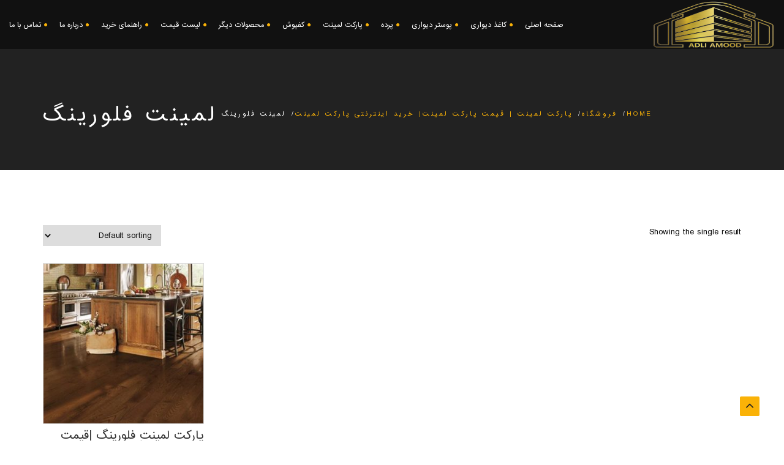

--- FILE ---
content_type: text/html; charset=UTF-8
request_url: https://adliamood.com/product-category/%D9%81%D8%B1%D9%88%D8%B4%DA%AF%D8%A7%D9%87/%D9%BE%D8%A7%D8%B1%DA%A9%D8%AA-%D9%84%D9%85%DB%8C%D9%86%D8%AA-%D9%82%DB%8C%D9%85%D8%AA-%D9%BE%D8%A7%D8%B1%DA%A9%D8%AA-%D9%84%D9%85%DB%8C%D9%86%D8%AA-%D8%AE%D8%B1%DB%8C%D8%AF-%D8%A7%DB%8C%D9%86%D8%AA/%D9%84%D9%85%DB%8C%D9%86%D8%AA-%D9%81%D9%84%D9%88%D8%B1%DB%8C%D9%86%DA%AF/
body_size: 24486
content:
<!DOCTYPE html>
<!--[if IE 7]><html class="ie ie7" dir="rtl" lang="fa-IR">
<![endif]-->
<!--[if gte IE 8]><html class="ie ie8 no-js lt-ie9" dir="rtl" lang="fa-IR">
<![endif]-->
<!--[if !(IE 7) | !(gte IE 8) ]><!--><html dir="rtl" lang="fa-IR">
<!--<![endif]--><head><script data-no-optimize="1">var litespeed_docref=sessionStorage.getItem("litespeed_docref");litespeed_docref&&(Object.defineProperty(document,"referrer",{get:function(){return litespeed_docref}}),sessionStorage.removeItem("litespeed_docref"));</script> <meta charset="UTF-8"><link data-optimized="2" rel="stylesheet" href="https://adliamood.com/wp-content/litespeed/css/3e2403e287eed486edf7525d90a36a03.css?ver=44bdd" /><meta name="viewport" content="width=device-width, initial-scale=1, maximum-scale=1"><link rel="profile" href="http://gmpg.org/xfn/11"><link rel="pingback" href="https://adliamood.com/xmlrpc.php">
 <script type="litespeed/javascript" data-src="https://www.googletagmanager.com/gtag/js?id=G-S3HCSF2QVF"></script> <script type="litespeed/javascript">window.dataLayer=window.dataLayer||[];function gtag(){dataLayer.push(arguments)}
gtag('js',new Date());gtag('config','G-S3HCSF2QVF')</script> <title>لمینت فلورینگ &#8211; Adli Amood &#8211; آدلی امود &#8211; طراحی دکوراسیون داخلی</title><meta name='robots' content='max-image-preview:large' /><style>img:is([sizes="auto" i], [sizes^="auto," i]) { contain-intrinsic-size: 3000px 1500px }</style><link rel='dns-prefetch' href='//maps.googleapis.com' /><link rel='dns-prefetch' href='//use.fontawesome.com' /><link rel='dns-prefetch' href='//fonts.googleapis.com' /><link rel="alternate" type="application/rss+xml" title="Adli Amood - آدلی امود - طراحی دکوراسیون داخلی &raquo; خوراک" href="https://adliamood.com/feed/" /><link rel="alternate" type="application/rss+xml" title="Adli Amood - آدلی امود - طراحی دکوراسیون داخلی &raquo; خوراک دیدگاه‌ها" href="https://adliamood.com/comments/feed/" /><link rel="alternate" type="application/rss+xml" title="خوراک Adli Amood - آدلی امود - طراحی دکوراسیون داخلی &raquo; لمینت فلورینگ Category" href="https://adliamood.com/product-category/%d9%81%d8%b1%d9%88%d8%b4%da%af%d8%a7%d9%87/%d9%be%d8%a7%d8%b1%da%a9%d8%aa-%d9%84%d9%85%db%8c%d9%86%d8%aa-%d9%82%db%8c%d9%85%d8%aa-%d9%be%d8%a7%d8%b1%da%a9%d8%aa-%d9%84%d9%85%db%8c%d9%86%d8%aa-%d8%ae%d8%b1%db%8c%d8%af-%d8%a7%db%8c%d9%86%d8%aa/%d9%84%d9%85%db%8c%d9%86%d8%aa-%d9%81%d9%84%d9%88%d8%b1%db%8c%d9%86%da%af/feed/" /><style id='sp-lc-style-inline-css' type='text/css'>div#logo-carousel-free-12858.logo-carousel-free .sp-lc-logo{border: 1px solid #dddddd;border-radius: 0px;overflow: hidden;}div#logo-carousel-free-12858.logo-carousel-free .sp-lc-logo:hover{border-color: #16a08b;}#logo-carousel-free-12858.sp-lc-container .sp-logo-carousel {padding-top: 46px;}#logo-carousel-free-12858.sp-lc-container .sp-lc-button-prev,#logo-carousel-free-12858.sp-lc-container .sp-lc-button-next {color: #aaaaaa;background: transparent;border: 1px solid #aaaaaa;line-height: 28px;}#logo-carousel-free-12858.sp-lc-container .sp-lc-button-prev:hover,#logo-carousel-free-12858.sp-lc-container .sp-lc-button-next:hover{background-color: #fab207;color: #ffffff;border-color: #fab207;}@media only screen and (max-width: 576px) {} .logo-carousel-free-area#logo-carousel-free-12858{position: relative;}#lcp-preloader-12858{position: absolute;left: 0;top: 0;height: 100%;width: 100%;text-align: center;display: flex;align-items: center;justify-content: center;background: #fff;z-index: 9999;} .logo-carousel-free-area#logo-carousel-free-12858 .sp-logo-carousel-section-title{margin-bottom: 30px;}#logo-carousel-free-12858 .sp-lc-grid-container { justify-content: left; align-items: center; } #logo-carousel-free-12858 .swiper-wrapper .swiper-slide { align-self: center; }#logo-carousel-free-12858 .sp-lc-grid-container {margin-left: -6px;margin-right: -6px;width: calc( 100% + 12px);}#logo-carousel-free-12858 .sp-lc-grid-container [class*="lc-col"] {padding-left: 6px;padding-right: 6px;padding-bottom: 12px;}@media screen and (min-width: 1200px ){.logo-carousel-free-area#logo-carousel-free-12858 .sp-logo-carousel:not([class*="-initialized"]) > .swiper-wrapper {display: flex;width: calc( 100% + 12px );}.logo-carousel-free-area#logo-carousel-free-12858 .sp-logo-carousel:not([class*="-initialized"]) > .swiper-wrapper > .swiper-slide {width: 20%;padding-right: 12px;}}</style><style id='smart-search-inline-css' type='text/css'>.ysm-search-widget-1 .search-field[type="search"]{border-width:1px;}.ysm-search-widget-1 .smart-search-suggestions .smart-search-post-icon{width:50px;}.widget_search .smart-search-suggestions .smart-search-post-icon{width:50px;}.wp-block-search.sws-search-block-default .smart-search-suggestions .smart-search-post-icon{width:50px;}.widget_product_search .smart-search-suggestions .smart-search-post-icon{width:50px;}.wp-block-search.sws-search-block-product .smart-search-suggestions .smart-search-post-icon{width:50px;}</style><style id='woocommerce-inline-inline-css' type='text/css'>.woocommerce form .form-row .required { visibility: visible; }</style><link rel='stylesheet' id='contactus.fa.css-css' href='https://use.fontawesome.com/releases/v5.8.1/css/all.css?ver=2.2.6' type='text/css' media='all' /><!--[if gte IE 8]><link rel='stylesheet' id='archi-theme-new-ie-css' href='https://adliamood.com/wp-content/themes/archi/css/new-ie.css' type='text/css' media='all' />
<![endif]--> <script type="litespeed/javascript" data-src="https://adliamood.com/wp-includes/js/jquery/jquery.min.js" id="jquery-core-js"></script> <script id="wc-add-to-cart-js-extra" type="litespeed/javascript">var wc_add_to_cart_params={"ajax_url":"\/wp-admin\/admin-ajax.php","wc_ajax_url":"\/?wc-ajax=%%endpoint%%&elementor_page_id=301","i18n_view_cart":"View cart","cart_url":"https:\/\/adliamood.com\/cart\/","is_cart":"","cart_redirect_after_add":"no"}</script> <script id="woocommerce-js-extra" type="litespeed/javascript">var woocommerce_params={"ajax_url":"\/wp-admin\/admin-ajax.php","wc_ajax_url":"\/?wc-ajax=%%endpoint%%&elementor_page_id=301"}</script> <script id="contactus-js-extra" type="litespeed/javascript">var arCUVars={"url":"https:\/\/adliamood.com\/wp-admin\/admin-ajax.php","version":"2.2.6","_wpnonce":"<input type=\"hidden\" id=\"_wpnonce\" name=\"_wpnonce\" value=\"4a7201a741\" \/><input type=\"hidden\" name=\"_wp_http_referer\" value=\"\/product-category\/%D9%81%D8%B1%D9%88%D8%B4%DA%AF%D8%A7%D9%87\/%D9%BE%D8%A7%D8%B1%DA%A9%D8%AA-%D9%84%D9%85%DB%8C%D9%86%D8%AA-%D9%82%DB%8C%D9%85%D8%AA-%D9%BE%D8%A7%D8%B1%DA%A9%D8%AA-%D9%84%D9%85%DB%8C%D9%86%D8%AA-%D8%AE%D8%B1%DB%8C%D8%AF-%D8%A7%DB%8C%D9%86%D8%AA\/%D9%84%D9%85%DB%8C%D9%86%D8%AA-%D9%81%D9%84%D9%88%D8%B1%DB%8C%D9%86%DA%AF\/\" \/>"}</script> <script type="litespeed/javascript" data-src="https://maps.googleapis.com/maps/api/js?key=AIzaSyBNEU42dN4LFdkIoCwdNnhIxfdunVGRLsg&amp;ver=6.8.3" id="archi-maps-js-js"></script> <script></script><link rel="https://api.w.org/" href="https://adliamood.com/wp-json/" /><link rel="alternate" title="JSON" type="application/json" href="https://adliamood.com/wp-json/wp/v2/product_cat/301" /><link rel="EditURI" type="application/rsd+xml" title="RSD" href="https://adliamood.com/xmlrpc.php?rsd" /><meta name="generator" content="Redux 4.5.7" /><style type="text/css">/* Subheader Colors */
		#subheader{
							background-image:url(http://demo.archiwp.com/wp-content/themes/archi/images/subheader-1.jpg); 
						background-color:#222222;
		}
		#subheader h1, #subheader h4, #subheader .crumb {
			color: #FFFFFF;
		}	

		
					@media only screen and (min-width: 993px) {
				#mainmenu li ul, #mainmenu > li > ul > li ul, .mainmenu li ul{width: px;}
				#mainmenu li li, #mainmenu li li li, .de-navbar-left header .mainmenu li li {border-bottom-color: ;}
				#mainmenu li li a, #mainmenu li li li a, .de-navbar-left header .mainmenu li li a{background-color:;color:;}			
							}
			

		#mainmenu li a:after, #mainmenu li a.mPS2id-highlight, .mainmenu li a.mPS2id-highlight, .de-navbar-left header .mainmenu > li > a:hover,
		header.smaller #mainmenu li a.mPS2id-highlight {
			color: #FAB207;
		}
		nav ul#mainmenu > li.current-menu-ancestor > a, .mainmenu li.current-menu-item > a, nav ul.mainmenu > li.current-menu-ancestor > a, 
		#mainmenu > li > a:hover, #mainmenu > li.current-menu-item > a, header.smaller #mainmenu > li > a:hover, header.smaller #mainmenu > li.current-menu-item > a {
			color: #FAB207;opacity:1;
		}
		#mainmenu li.current-menu-ancestor li.current-menu-ancestor > a, #mainmenu li li.active > a,
		header.smaller #mainmenu li li a:hover, #mainmenu li li a:hover {
			background-color: #FAB207;color:#111;			
		}

		/*Topbar Border Bottom Color */
		header .info {
			border-bottom-color: rgba(255,255,255,0.2);
			color: #FFFFFF;
		}
		header .info ul.social-list li i {
			color: #FFFFFF;
		}

		/* Content Colors */	
		.bg-color, .de_light .bg-fixed.bg-color,
		section.call-to-action,		
		.blog-list .date, .blog-read .date,
		.slider-info .text1,
		.btn-primary, .bg-id-color,
		.pagination .current,
		.pagination .current,
		.pagination .current:hover,
		.pagination .current:hover,
		.pagination .current:focus,
		.pagination .current span:focus, .dropcap,
		.fullwidthbanner-container a.btn,
		.feature-box-big-icon i,
		#testimonial-full, .icon-deco i,
		.blog-list .date-box .day,
		.bloglist .date-box .day,
		.feature-box-small-icon .border,
		.small-border, .team-box .small-border,	.date-post,
		.team-list .small-border,
		.de-team-list .small-border,
		.btn-line:hover,a.btn-line:hover,
		.btn-line.hover,a.btn-line.hover,
		.owl-arrow span, .de-progress .progress-bar,
		#btn-close-x:hover, .box-fx .info, .de_testi blockquote:before,
		.menu-sidebar-menu-container ul li.current_page_item a,
		.widget_nav_menu ul#services-list li:hover,
		.btn-more, .widget .small-border,
		.product img:hover, #btn-search, .form-submit #submit,
		#wp-calendar tbody td#today,
		.de_tab.tab_steps .de_nav li span,
		#services-list li a:hover,
		.de_light #services-list li.active,
		#services-list li.active, .button.btn.btn-line:hover,.woocommerce #respond input#submit, .woocommerce a.button, 
		.woocommerce button.button, .woocommerce input.button, .woocommerce .widget_price_filter .ui-slider .ui-slider-range,
		.woocommerce .widget_price_filter .ui-slider .ui-slider-handle, .woocommerce .widget_price_filter .ui-slider .ui-slider-handle,
		.woocommerce-cart .wc-proceed-to-checkout a.checkout-button, .woocommerce #respond input#submit.alt, .woocommerce a.button.alt, 
		.woocommerce button.button.alt, .woocommerce input.button.alt, .added_to_cart:hover, #back-to-top, .header-light #menu-btn:hover,
		.owl-theme .owl-controls .owl-buttons div, .mb_YTVTime, .socials-sharing a.socials-item:hover, a.btn-custom,
		header.side-header .social-icons-2 ul li a:hover, .pricing-dark.pricing-box .price-row,
		.mainmenu li li a:hover, #services-list .widget_nav_menu ul.menu > li.current-menu-item > a, #services-list > li.current-menu-item > a, 
		#services-list li li.current-menu-item > a, 
		.pricing-s1 .ribbon, #sidebar .widget .small-border, .portfolio-navigation a:hover, .project_filters li a.selected {
			background-color:#FAB207;
		}
		.woocommerce-cart .wc-proceed-to-checkout a.checkout-button:hover, .woocommerce #respond input#submit.alt:hover, 
		.woocommerce a.button.alt:hover, .woocommerce button.button.alt:hover, .woocommerce input.button.alt:hover {
			background-color: #DAD8DA;
			color: #5D6F93;
		}
		.post-image .owl-theme .owl-controls .owl-page.active span, .pricing-dark.pricing-box .price-row, 
		.de_light .pricing-dark.pricing-box .price-row {
		   background-color:#FAB207 !important;
		}

		 
							#filters a:hover, .filters a:hover{background-color:#111111;}
							
			#filters li.showchild > a, #filters a.selected, #filters a.selected:hover,
			.filters a.selected, .filters a.selected:hover {
				background-color:#FAB207;
				color: #111111;
			}
		
		.feature-box i,
		.slider_text h1, .id-color,
		.pricing-box li h1,
		.title span, i.large:hover,
		.feature-box-small-icon-2 i, address div i,
		.pricing-dark .pricing-box li.price-row, .price,
		.dark .feature-box-small-icon i,
		a.btn-slider:after,
		.feature-box-small-icon i, a.btn-line:after,
		.team-list .social a,
		.de_contact_info i, .de_count,
		.dark .btn-line:hover:after, .dark a.btn-line:hover:after, .dark a.btn-line.hover:after,
		a.btn-text:after,
		.separator span  i,
		address div strong,
		address span strong,
		.de_testi_by, .pf_text,
		.dark .btn-line:after, .dark  a.btn-line:after, .crumb a,
		.post-info a, .comments_number, .date .c_reply a,
		.search-form:before, h3 b, .woocommerce .star-rating span,
		.woocommerce .star-rating:before, .woocommerce div.product p.price, .woocommerce div.product span.price,
		.woocommerce div.product .woocommerce-tabs ul.tabs li.active a, .de_light.woocommerce p.stars a,
		.de_light.woocommerce p.stars a, .pricing-box h1, .de_light .pricing-box h1, h1.title strong, header .info ul.social-list li a:hover i,
		header .info ul.info-list li span, header .info ul.info-list li strong, header .info ul.info-list li i, .added_to_cart:after,
		.portfolio-icon:hover, .portfolio-icon a:hover i, .de-navbar-left #subheader .crumb a, .mb_YTVPBar, .post-controls a:hover strong, 
		.folio-style2 .folio-info h3 a:hover, .text-slider .text-item b, .style-3 b, .share-holder .social-links.rounded-share-icons a:hover i,
		.woocommerce span.onsale, .woocommerce-info .showcoupon, .pricing-s1 .bottom i, .expand h4:after, ul.sidebar-style-2 li:hover a, 
		ul.sidebar-style-2 li.active a, .pr_text, .portfolio-navigation a i, blockquote.s1  span.rating i, .process-sync2 .synced .item p, 
		.process-sync2 .item:hover p, .topbar-login li i
		{
			color:#FAB207;
		}

		ul.sidebar-style-2 li.active, ul.sidebar-style-2 li:hover {border-left-color:#FAB207;}
		.pricing-dark.pricing-box h1, .de_light .pricing-dark.pricing-box h1 {color: #fff;}

		.feature-box i,
		.pagination .current,
		.pagination .current,
		.pagination .current:hover,
		.pagination .current:hover,
		.pagination .current:focus,
		.pagination .current:focus
		.feature-box-big-icon i:after,
		.social-icons i,
		.btn-line:hover,a.btn-line:hover,
		.btn-line.hover,a.btn-line:hover,
		.product img:hover,
		.wpcf7 input[type=text]:focus,.wpcf7 input[type=email]:focus,.wpcf7 input[type=tel]:focus,.wpcf7 textarea:focus, #search:focus, .woo-search-field:focus,
		.de_light .wpcf7  input[type=text]:focus,.de_light .wpcf7  input[type=tel]:focus,.de_light .wpcf7 textarea:focus,
		.de_light .wpcf7 #search:focus, .comment-form input[type='text']:focus,.comment-form input[type='email']:focus,.comment-form textarea:focus, 
		.socials-sharing a.socials-item:hover, .woocommerce span.onsale, .portfolio-navigation a:hover,
		.wpcf7 input[type=number]:focus, .wpcf7 select.wpcf7-select:focus
		{
			border-color:#FAB207;
			outline: 0px;
		}

		.comment-form textarea:focus{
			border:1px solid #FAB207!important;
		}

		.box-fx .inner,
		.dark .box-fx .inner,
		.post-image,
		.arrow-up
		{
			border-bottom-color:#FAB207;
		}

		.arrow-down{
			border-top-color:#FAB207;
		}

		.callbacks_nav {
			background-color:#FAB207;
		}

		.de_tab .de_nav li span {
			border: 2px solid #FAB207;
		}

		.feature-box-big-icon i:after {
			border-color: #FAB207 transparent; /*same colour as the lower of the bubble's gradient*/
		}

		.de_review li.active img{
			border:solid 4px #FAB207;
		}
		.post-text blockquote {
		    border-left: 5px solid #FAB207;
		}

		#subheader.portfolio-top-image {
			background-image: url();
		}
		
		/**** Custom CSS Footer ****/		
		footer .widget_recent_entries li, footer .widget_archive li,
		footer .widget_categories li, footer .widget_nav_menu li, 
		footer .widget_pages li, footer .widget_meta li, address span {
		    border-bottom-color: #222222;    
		}

		
		@media only screen and (max-width: 992px) {
			/* Styling Mobile Side Navigation */
		    body.de-navbar-left .side-header, body.de-navbar-left  header.side-header .mainmenu{ 
		    			    }
		    body.de-navbar-left  header.side-header .mainmenu a{
		    			    }
		    body.de-navbar-left  header.side-header .mainmenu > li {
		    			    }
		    .mainmenu li ul{
		    			    }
		    .mainmenu li ul li a{
		    							    }
		    #menu-btn:hover{
		    	background: #FAB207;
		    }

		    /* Styling Mobile Header */
		    header.header-bg, header, header.transparent {
		    			    }
		    header #mainmenu li ul li:first-child, header #mainmenu li ul ul{
		    			    }
		    #mainmenu li, header #mainmenu li ul ul li:last-child{
		    			    }
		    #mainmenu li ul li a{
		    							    }
		    #mainmenu li a, #mainmenu li li a{
		    			    }
		    		    
			header #mainmenu li span{				
				background:url(http://adliamood.com/wp-content/themes/archi/images/ui/arrow-down.png) center no-repeat;				
			}			
			header #mainmenu li span.active{
				background:url(http://adliamood.com/wp-content/themes/archi/images/ui/arrow-up.png) center no-repeat;
			}
		}
    	a,p,span,h1,h2,h3,h4,h5,h6{font-family:IRANSans-web;}</style><noscript><style>.woocommerce-product-gallery{ opacity: 1 !important; }</style></noscript><meta name="generator" content="Elementor 3.29.0; features: additional_custom_breakpoints, e_local_google_fonts; settings: css_print_method-external, google_font-enabled, font_display-swap"><style>.e-con.e-parent:nth-of-type(n+4):not(.e-lazyloaded):not(.e-no-lazyload),
				.e-con.e-parent:nth-of-type(n+4):not(.e-lazyloaded):not(.e-no-lazyload) * {
					background-image: none !important;
				}
				@media screen and (max-height: 1024px) {
					.e-con.e-parent:nth-of-type(n+3):not(.e-lazyloaded):not(.e-no-lazyload),
					.e-con.e-parent:nth-of-type(n+3):not(.e-lazyloaded):not(.e-no-lazyload) * {
						background-image: none !important;
					}
				}
				@media screen and (max-height: 640px) {
					.e-con.e-parent:nth-of-type(n+2):not(.e-lazyloaded):not(.e-no-lazyload),
					.e-con.e-parent:nth-of-type(n+2):not(.e-lazyloaded):not(.e-no-lazyload) * {
						background-image: none !important;
					}
				}</style><meta name="generator" content="Powered by WPBakery Page Builder - drag and drop page builder for WordPress."/><meta name="generator" content="Powered by Slider Revolution 6.6.18 - responsive, Mobile-Friendly Slider Plugin for WordPress with comfortable drag and drop interface." /><link rel="icon" href="https://adliamood.com/wp-content/uploads/2020/04/logo-40x40.png" sizes="32x32" /><link rel="icon" href="https://adliamood.com/wp-content/uploads/2020/04/logo.png" sizes="192x192" /><link rel="apple-touch-icon" href="https://adliamood.com/wp-content/uploads/2020/04/logo.png" /><meta name="msapplication-TileImage" content="https://adliamood.com/wp-content/uploads/2020/04/logo.png" /> <script type="litespeed/javascript">function setREVStartSize(e){window.RSIW=window.RSIW===undefined?window.innerWidth:window.RSIW;window.RSIH=window.RSIH===undefined?window.innerHeight:window.RSIH;try{var pw=document.getElementById(e.c).parentNode.offsetWidth,newh;pw=pw===0||isNaN(pw)||(e.l=="fullwidth"||e.layout=="fullwidth")?window.RSIW:pw;e.tabw=e.tabw===undefined?0:parseInt(e.tabw);e.thumbw=e.thumbw===undefined?0:parseInt(e.thumbw);e.tabh=e.tabh===undefined?0:parseInt(e.tabh);e.thumbh=e.thumbh===undefined?0:parseInt(e.thumbh);e.tabhide=e.tabhide===undefined?0:parseInt(e.tabhide);e.thumbhide=e.thumbhide===undefined?0:parseInt(e.thumbhide);e.mh=e.mh===undefined||e.mh==""||e.mh==="auto"?0:parseInt(e.mh,0);if(e.layout==="fullscreen"||e.l==="fullscreen")
newh=Math.max(e.mh,window.RSIH);else{e.gw=Array.isArray(e.gw)?e.gw:[e.gw];for(var i in e.rl)if(e.gw[i]===undefined||e.gw[i]===0)e.gw[i]=e.gw[i-1];e.gh=e.el===undefined||e.el===""||(Array.isArray(e.el)&&e.el.length==0)?e.gh:e.el;e.gh=Array.isArray(e.gh)?e.gh:[e.gh];for(var i in e.rl)if(e.gh[i]===undefined||e.gh[i]===0)e.gh[i]=e.gh[i-1];var nl=new Array(e.rl.length),ix=0,sl;e.tabw=e.tabhide>=pw?0:e.tabw;e.thumbw=e.thumbhide>=pw?0:e.thumbw;e.tabh=e.tabhide>=pw?0:e.tabh;e.thumbh=e.thumbhide>=pw?0:e.thumbh;for(var i in e.rl)nl[i]=e.rl[i]<window.RSIW?0:e.rl[i];sl=nl[0];for(var i in nl)if(sl>nl[i]&&nl[i]>0){sl=nl[i];ix=i}
var m=pw>(e.gw[ix]+e.tabw+e.thumbw)?1:(pw-(e.tabw+e.thumbw))/(e.gw[ix]);newh=(e.gh[ix]*m)+(e.tabh+e.thumbh)}
var el=document.getElementById(e.c);if(el!==null&&el)el.style.height=newh+"px";el=document.getElementById(e.c+"_wrapper");if(el!==null&&el){el.style.height=newh+"px";el.style.display="block"}}catch(e){console.log("Failure at Presize of Slider:"+e)}}</script> <style id="archi_option-dynamic-css" title="dynamic-css" class="redux-options-output">#mainmenu > li > a, .mainmenu > li > a{word-spacing:0px;letter-spacing:0px;}#mainmenu li li a, .mainmenu li li a{word-spacing:0px;letter-spacing:0px;}#filters a, .filters a{color:#888;}#filters a:hover, .filters a:hover{color:#888;}footer{color:#CCCCCC;}footer .widget h3{color:#FFFFFF;}footer{background-color:#111111;}.subfooter{color:#CCCCCC;}.subfooter{background-color:#0B0B0B;}.subfooter{border-top-color:#0B0B0B;}footer a, address span a, footer .widget_recent_entries li a, footer .widget_archive li a,footer .widget_categories li a, footer .widget_nav_menu li a, footer .widget_pages li a, footer .widget_meta li a{color:#ccc;}footer a:hover, address span a:hover, footer .widget_recent_entries li a:hover, footer .widget_archive li a:hover,footer .widget_categories li a:hover, footer .widget_nav_menu li a:hover, footer .widget_pages li a:hover, footer .widget_meta li a:hover{color:#ccc;}footer a:active, address span a:active, footer .widget_recent_entries li a:active, footer .widget_archive li a:active,footer .widget_categories li a:active, footer .widget_nav_menu li a:active, footer .widget_pages li a:active, footer .widget_meta li a:active{color:#ccc;}.social-icons ul li a{color:#fff;}.social-icons ul li a:hover{color:#333;}.social-icons ul li a:active{color:#333;}footer .main-footer, .de-navbar-left footer.footer-side-nav .mainfooter{padding-top:80px;padding-bottom:0px;}.subfooter, .de-navbar-left footer.footer-side-nav .subfooter{padding-top:30px;padding-bottom:20px;}#back-to-top{right:40px;bottom:40px;}body{font-weight:400;font-style:normal;color:#0c0c0c;}</style><noscript><style>.wpb_animate_when_almost_visible { opacity: 1; }</style></noscript></head><body class="rtl archive tax-product_cat term-301 wp-embed-responsive wp-theme-archi theme-archi woocommerce woocommerce-page woocommerce-no-js de_light header-mobile-sticky-subheader archi-theme-ver-4.4.11 wordpress-version-6.8.3 mob-menu-slideout-over wpb-js-composer js-comp-ver-7.2 vc_responsive elementor-default elementor-kit-13378"><div id="wrapper"><header class="site-header header-mobile-sticky  header-bg"><div class="container-fluid"><div class="row"><div class="col-md-12"><div id="logo">
<a href="https://adliamood.com/">
<img data-lazyloaded="1" src="[data-uri]" width="200" height="115" class="logo-static" data-src="https://adliamood.com/wp-content/uploads/2019/06/logo.png" alt="Adli Amood &#8211; آدلی امود &#8211; طراحی دکوراسیون داخلی">
<img data-lazyloaded="1" src="[data-uri]" width="200" height="115" class="logo-scroll" data-src="https://adliamood.com/wp-content/uploads/2019/06/logo.png" alt="Adli Amood &#8211; آدلی امود &#8211; طراحی دکوراسیون داخلی">
</a></div>
<span id="menu-btn"></span><nav><ul id="mainmenu" ><li id="menu-item-1747" class="menu-item menu-item-type-post_type menu-item-object-page menu-item-home menu-item-1747"><a  title="صفحه اصلی" href="https://adliamood.com/">صفحه اصلی</a></li><li id="menu-item-1761" class="menu-item menu-item-type-custom menu-item-object-custom menu-item-1761"><a  title="کاغذ دیواری" href="https://adliamood.com/portfolio/%d9%82%db%8c%d9%85%d8%aa-%da%a9%d8%a7%d8%ba%d8%b0-%d8%af%db%8c%d9%88%d8%a7%d8%b1%db%8c-%d9%81%d8%b1%d9%88%d8%b4-%da%a9%d8%a7%d8%ba%d8%b0-%d8%af%db%8c%d9%88%d8%a7%d8%b1%db%8c/">کاغذ دیواری</a></li><li id="menu-item-1762" class="menu-item menu-item-type-custom menu-item-object-custom menu-item-has-children menu-item-1762 "><a  title="پوستر دیواری" href="https://adliamood.com/portfolio/%d9%be%d9%88%d8%b3%d8%aa%d8%b1-%d8%af%db%8c%d9%88%d8%a7%d8%b1%db%8c-%d8%b3%d9%87-%d8%a8%d8%b9%d8%af%db%8c-%d9%82%db%8c%d9%85%d8%aa-%d9%be%d9%88%d8%b3%d8%aa%d8%b1-%d8%b3%d9%87-%d8%a8%d8%b9%d8%af%db%8c/">پوستر دیواری </a><ul role="menu" class=" sub-menu"><li id="menu-item-13704" class="menu-item menu-item-type-custom menu-item-object-custom menu-item-13704"><a  title="پوستر اتاق خواب" href="https://adliamood.com/portfolio/%D9%BE%D9%88%D8%B3%D8%AA%D8%B1-%D8%A7%D8%AA%D8%A7%D9%82-%D8%AE%D9%88%D8%A7%D8%A8/">پوستر اتاق خواب</a></li><li id="menu-item-8551" class="menu-item menu-item-type-post_type menu-item-object-portfolio menu-item-8551"><a  title="پوستر سه بعدی|طرح گل" href="https://adliamood.com/portfolio/%d9%be%d9%88%d8%b3%d8%aa%d8%b1-%d8%b3%d9%87-%d8%a8%d8%b9%d8%af%db%8c-%d9%82%db%8c%d9%85%d8%aa-%d9%be%d9%88%d8%b3%d8%aa%d8%b1-%d8%b3%d9%87-%d8%a8%d8%b9%d8%af%db%8c/">پوستر سه بعدی|طرح گل</a></li><li id="menu-item-13703" class="menu-item menu-item-type-custom menu-item-object-custom menu-item-13703"><a  title="پوستر سه بعدی لاکچری" href="https://adliamood.com/portfolio/%d9%be%d9%88%d8%b3%d8%aa%d8%b1-%d8%b3%d9%87-%d8%a8%d8%b9%d8%af%db%8c-%d9%84%d8%a7%da%a9%da%86%d8%b1%db%8c/">پوستر سه بعدی لاکچری</a></li><li id="menu-item-8552" class="menu-item menu-item-type-post_type menu-item-object-portfolio menu-item-8552"><a  title="پوستر طبیعت|طرح دریا، جنگل، رودخانه، گل" href="https://adliamood.com/portfolio/%d9%be%d9%88%d8%b3%d8%aa%d8%b1-%d8%b7%d8%a8%db%8c%d8%b9%d8%aa-%d9%82%db%8c%d9%85%d8%aa-%d9%be%d9%88%d8%b3%d8%aa%d8%b1-%d8%b3%d9%87-%d8%a8%d8%b9%d8%af%db%8c/">پوستر طبیعت|طرح دریا، جنگل، رودخانه، گل</a></li><li id="menu-item-10807" class="menu-item menu-item-type-post_type menu-item-object-portfolio menu-item-10807"><a  title="پوستر دیواری طرح حیوانات" href="https://adliamood.com/portfolio/%d9%be%d9%88%d8%b3%d8%aa%d8%b1-%d8%af%db%8c%d9%88%d8%a7%d8%b1%db%8c-%d8%b7%d8%b1%d8%ad-%d8%ad%db%8c%d9%88%d8%a7%d9%86%d8%a7%d8%aa%d9%82%db%8c%d9%85%d8%aa-%d9%be%d9%88%d8%b3%d8%aa%d8%b1-%d8%af%db%8c/">پوستر دیواری طرح حیوانات</a></li><li id="menu-item-10770" class="menu-item menu-item-type-post_type menu-item-object-portfolio menu-item-10770"><a  title="پوستر سه بعدی طرح کهکشان، نقشه جهان" href="https://adliamood.com/portfolio/%d9%be%d9%88%d8%b3%d8%aa%d8%b1-%d8%b3%d9%87-%d8%a8%d8%b9%d8%af%db%8c-%d8%ac%d9%87%d8%a7%d9%86-%d9%86%d9%85%d8%a7%d9%82%db%8c%d9%85%d8%aa-%d9%be%d9%88%d8%b3%d8%aa%d8%b1-%d8%af%db%8c%d9%88%d8%a7%d8%b1/">پوستر سه بعدی طرح کهکشان، نقشه جهان</a></li><li id="menu-item-8555" class="menu-item menu-item-type-post_type menu-item-object-portfolio menu-item-8555"><a  title="پوستر هنری|نقاشی، چهره،فشن و مد" href="https://adliamood.com/portfolio/%d9%be%d9%88%d8%b3%d8%aa%d8%b1-%d9%87%d9%86%d8%b1%db%8c-%d9%be%d9%88%d8%b3%d8%aa%d8%b1%d9%87%d9%86%d8%b1%db%8c-%d9%be%d9%88%d8%b3%d8%aa%d8%b1%d8%af%db%8c%d9%88%d8%a7%d8%b1%db%8c-%d9%87%d9%86%d8%b1/">پوستر هنری|نقاشی، چهره،فشن و مد</a></li><li id="menu-item-8554" class="menu-item menu-item-type-post_type menu-item-object-portfolio menu-item-8554"><a  title="پوستر طرح معماری ایران و جهان" href="https://adliamood.com/portfolio/%d9%be%d9%88%d8%b3%d8%aa%d8%b1-%da%af%db%8c%d8%aa%db%8c-%d9%86%d9%85%d8%a7/">پوستر طرح معماری ایران و جهان</a></li><li id="menu-item-10808" class="menu-item menu-item-type-post_type menu-item-object-portfolio menu-item-10808"><a  title="پوستر دیواری طرح کسب و کار" href="https://adliamood.com/portfolio/%d9%be%d9%88%d8%b3%d8%aa%d8%b1-%d8%af%db%8c%d9%88%d8%a7%d8%b1%db%8c-%d8%b7%d8%b1%d8%ad-%da%a9%d8%b3%d8%a8-%d9%88-%da%a9%d8%a7%d8%b1%d9%82%db%8c%d9%85%d8%aa-%d9%be%d9%88%d8%b3%d8%aa%d8%b1-%d8%af%db%8c/">پوستر دیواری طرح کسب و کار</a></li><li id="menu-item-10806" class="menu-item menu-item-type-post_type menu-item-object-portfolio menu-item-10806"><a  title="پوستر دیواری ورزشی" href="https://adliamood.com/portfolio/%d9%be%d9%88%d8%b3%d8%aa%d8%b1-%d8%af%db%8c%d9%88%d8%a7%d8%b1%db%8c-%d9%88%d8%b1%d8%b2%d8%b4%db%8c-%d9%82%db%8c%d9%85%d8%aa-%d9%be%d9%88%d8%b3%d8%aa%d8%b1-%d8%af%db%8c%d9%88%d8%a7%d8%b1%db%8c/">پوستر دیواری ورزشی</a></li><li id="menu-item-8556" class="menu-item menu-item-type-post_type menu-item-object-portfolio menu-item-8556"><a  title="پوستر دیواری مدرن|پوستر سه بعدی" href="https://adliamood.com/portfolio/%d9%be%d9%88%d8%b3%d8%aa%d8%b1-%d8%af%db%8c%d9%88%d8%a7%d8%b1%db%8c-%d9%85%d8%af%d8%b1%d9%86-%d9%82%db%8c%d9%85%d8%aa-%d9%be%d9%88%d8%b3%d8%aa%d8%b1-%d8%af%db%8c%d9%88%d8%a7%d8%b1%db%8c/">پوستر دیواری مدرن|پوستر سه بعدی</a></li><li id="menu-item-8553" class="menu-item menu-item-type-post_type menu-item-object-portfolio menu-item-8553"><a  title="پوستر کودک|پوستر سه بعدی" href="https://adliamood.com/portfolio/%d9%be%d9%88%d8%b3%d8%aa%d8%b1-%da%a9%d9%88%d8%af%da%a9-%d9%82%db%8c%d9%85%d8%aa-%d9%be%d9%88%d8%b3%d8%aa%d8%b1-%d8%af%db%8c%d9%88%d8%a7%d8%b1%db%8c/">پوستر کودک|پوستر سه بعدی</a></li></ul></li><li id="menu-item-1760" class="menu-item menu-item-type-custom menu-item-object-custom menu-item-has-children menu-item-1760 "><a  title="پرده" href="https://adliamood.com/product/%d9%be%d8%b1%d8%af%d9%87-%d9%be%d8%b0%db%8c%d8%b1%d8%a7%db%8c%db%8c-%d9%be%d8%b1%d8%af%d9%87-%d8%a7%d8%aa%d8%a7%d9%82-%d8%ae%d9%88%d8%a7%d8%a8-%d9%82%db%8c%d9%85%d8%aa-%d9%be%d8%b1%d8%af%d9%87-%d8%b2/">پرده </a><ul role="menu" class=" sub-menu"><li id="menu-item-8550" class="menu-item menu-item-type-post_type menu-item-object-portfolio menu-item-8550"><a  title="پرده زبرا | قیمت" href="https://adliamood.com/portfolio/%d9%be%d8%b1%d8%af%d9%87-%d8%b2%d8%a8%d8%b1%d8%a7-%d9%82%db%8c%d9%85%d8%aa-%d9%be%d8%b1%d8%af%d9%87-%d8%b2%d8%a8%d8%b1%d8%a7-%d9%81%d8%b1%d9%88%d8%b4-%d9%be%d8%b1%d8%af%d9%87-%d8%b2%d8%a8%d8%b1%d8%a7/">پرده زبرا | قیمت</a></li><li id="menu-item-8546" class="menu-item menu-item-type-post_type menu-item-object-portfolio menu-item-8546"><a  title="پرده شید رول |قیمت" href="https://adliamood.com/portfolio/%d9%be%d8%b1%d8%af%d9%87-%d8%b4%db%8c%d8%af-%d9%82%db%8c%d9%85%d8%aa-%d9%be%d8%b1%d8%af%d9%87-%d8%b4%db%8c%d8%af-%d8%b1%d9%88%d9%84/">پرده شید رول |قیمت</a></li><li id="menu-item-13699" class="menu-item menu-item-type-custom menu-item-object-custom menu-item-13699"><a  title="پرده پانچ" href="https://adliamood.com/portfolio/%D9%82%DB%8C%D9%85%D8%AA-%D9%BE%D8%B1%D8%AF%D9%87-%D9%BE%D8%A7%D9%86%DA%86%DB%8C-%D9%BE%D8%B1%D8%AF%D9%87-%D9%BE%D8%A7%D9%86%DA%86%DB%8C/">پرده پانچ</a></li><li id="menu-item-13694" class="menu-item menu-item-type-custom menu-item-object-custom menu-item-13694"><a  title="پرده برقی" href="https://adliamood.com/portfolio/%d9%be%d8%b1%d8%af%d9%87-%d8%a8%d8%b1%d9%82%db%8c/">پرده برقی</a></li><li id="menu-item-8592" class="menu-item menu-item-type-post_type menu-item-object-product menu-item-8592"><a  title="پرده ورتیلاین(ورتیکال)|پرده عمودی|پرده دی کیDK" href="https://adliamood.com/product/%d9%be%d8%b1%d8%af%d9%87-%d9%88%d8%b1%d8%aa%db%8c%d9%84%d8%a7%db%8c%d9%86-vertiline-dk-%d9%be%d8%b1%d8%af%d9%87-%d8%af%db%8c%da%a9%db%8c/">پرده ورتیلاین(ورتیکال)|پرده عمودی|پرده دی کیDK</a></li><li id="menu-item-8545" class="menu-item menu-item-type-post_type menu-item-object-portfolio menu-item-8545"><a  title="پرده تصویری|قیمت" href="https://adliamood.com/portfolio/%d9%be%d8%b1%d8%af%d9%87-%d8%aa%d8%b5%d9%88%db%8c%d8%b1%db%8c-%d9%82%db%8c%d9%85%d8%aa-%d9%be%d8%b1%d8%af%d9%87-%d8%aa%d8%b5%d9%88%db%8c%d8%b1%db%8c-%d9%be%d8%b1%d8%af%d9%87-%da%86%d8%a7%d9%be%db%8c/">پرده تصویری|قیمت</a></li><li id="menu-item-8549" class="menu-item menu-item-type-post_type menu-item-object-portfolio menu-item-8549"><a  title="پرده لوردراپه | قیمت" href="https://adliamood.com/portfolio/%d9%be%d8%b1%d8%af%d9%87-%d9%84%d9%88%d8%b1%d8%af%d8%b1%d8%a7%d9%be%d9%87-%d9%82%db%8c%d9%85%d8%aa-%d9%be%d8%b1%d8%af%d9%87-%d9%84%d9%88%d8%b1%d8%af%d8%b1%d8%a7%d9%be%d9%87-loverderape/">پرده لوردراپه | قیمت</a></li><li id="menu-item-11404" class="menu-item menu-item-type-post_type menu-item-object-portfolio menu-item-11404"><a  title="پرده پلیسه | پرده پشت دری | قیمت" href="https://adliamood.com/portfolio/%d9%be%d8%b1%d8%af%d9%87-%d9%be%d9%84%db%8c%d8%b3%d9%87-%d9%82%db%8c%d9%85%d8%aa-%d9%be%d8%b1%d8%af%d9%87-%d9%be%d9%84%db%8c%d8%b3%d9%87-%d9%be%d8%b1%d8%af%d9%87-%d9%be%d8%b4%d8%aa-%d8%af%d8%b1%db%8c/">پرده پلیسه | پرده پشت دری | قیمت</a></li><li id="menu-item-8548" class="menu-item menu-item-type-post_type menu-item-object-portfolio menu-item-8548"><a  title="پرده کرکره فلزی | کرکره افقی | قیمت" href="https://adliamood.com/portfolio/%d9%be%d8%b1%d8%af%d9%87-%da%a9%d8%b1%da%a9%d8%b1%d9%87-%d9%81%d9%84%d8%b2%db%8c-%d9%82%db%8c%d9%85%d8%aa-%d9%be%d8%b1%d8%af%d9%87-%da%a9%d8%b1%da%a9%d8%b1%d9%87-%d9%81%d9%84%d8%b2%db%8c-%da%a9%d8%b1/">پرده کرکره فلزی | کرکره افقی | قیمت</a></li><li id="menu-item-8547" class="menu-item menu-item-type-post_type menu-item-object-portfolio menu-item-8547"><a  title="پرده کرکره چوبی | قیمت" href="https://adliamood.com/portfolio/%d9%be%d8%b1%d8%af%d9%87-%da%a9%d8%b1%da%a9%d8%b1%d9%87-%da%86%d9%88%d8%a8%db%8c-%d9%82%db%8c%d9%85%d8%aa-%d9%be%d8%b1%d8%af%d9%87-%da%86%d9%88%d8%a8%db%8c-%d8%ae%d8%b1%db%8c%d8%af-%d9%be%d8%b1%d8%af/">پرده کرکره چوبی | قیمت</a></li><li id="menu-item-8544" class="menu-item menu-item-type-post_type menu-item-object-portfolio menu-item-8544"><a  title="پرده بامبو حصیری | قیمت" href="https://adliamood.com/portfolio/%d9%be%d8%b1%d8%af%d9%87-%d8%a8%d8%a7%d9%85%d8%a8%d9%88-%d8%ad%d8%b5%db%8c%d8%b1%db%8c-%d9%82%db%8c%d9%85%d8%aa-%d9%be%d8%b1%d8%af%d9%87-%d8%ad%d8%b5%db%8c%d8%b1%db%8c/">پرده بامبو حصیری | قیمت</a></li></ul></li><li id="menu-item-1757" class="menu-item menu-item-type-custom menu-item-object-custom menu-item-has-children menu-item-1757 "><a  title="پارکت لمینت" href="https://adliamood.com/product-category/%d9%81%d8%b1%d9%88%d8%b4%da%af%d8%a7%d9%87/%d9%be%d8%a7%d8%b1%da%a9%d8%aa-%d9%84%d9%85%db%8c%d9%86%d8%aa-%d9%82%db%8c%d9%85%d8%aa-%d9%be%d8%a7%d8%b1%da%a9%d8%aa-%d9%84%d9%85%db%8c%d9%86%d8%aa-%d8%ae%d8%b1%db%8c%d8%af-%d8%a7%db%8c%d9%86%d8%aa/">پارکت لمینت </a><ul role="menu" class=" sub-menu"><li id="menu-item-13705" class="menu-item menu-item-type-custom menu-item-object-custom menu-item-13705"><a  title="خرید پارکت لمینت | قیمت" href="https://adliamood.com/%D9%82%DB%8C%D9%85%D8%AA-%D9%BE%D8%A7%D8%B1%DA%A9%D8%AA-%D9%84%D9%85%DB%8C%D9%86%D8%AA-%D8%B1%D8%A7%D9%87%D9%86%D9%85%D8%A7%DB%8C-%D8%AE%D8%B1%DB%8C%D8%AF-%D9%BE%D8%A7%D8%B1%DA%A9%D8%AA-%D9%84%D9%85/">خرید پارکت لمینت | قیمت</a></li><li id="menu-item-13706" class="menu-item menu-item-type-custom menu-item-object-custom menu-item-13706"><a  title="لمینت کف خانه" href="https://adliamood.com/portfolio/%D9%84%D9%85%DB%8C%D9%86%D8%AA-%DA%A9%D9%81-%D8%AE%D8%A7%D9%86%D9%87/">لمینت کف خانه</a></li></ul></li><li id="menu-item-1758" class="menu-item menu-item-type-custom menu-item-object-custom menu-item-has-children menu-item-1758 "><a  title="کفپوش" href="https://adliamood.com/product-category/%d9%81%d8%b1%d9%88%d8%b4%da%af%d8%a7%d9%87/%da%a9%d9%81%d9%be%d9%88%d8%b4-%d9%be%db%8c-%d9%88%db%8c-%d8%b3%db%8c-%d9%82%db%8c%d9%85%d8%aa-%da%a9%d9%81%d9%be%d9%88%d8%b4-pvc/">کفپوش </a><ul role="menu" class=" sub-menu"><li id="menu-item-11834" class="menu-item menu-item-type-custom menu-item-object-custom menu-item-11834"><a  title="کفپوش های تایلی" href="https://adliamood.com/product-tag/%da%a9%d9%81%d9%be%d9%88%d8%b4-%d8%aa%d8%a7%db%8c%d9%84%db%8c/">کفپوش های تایلی</a></li><li id="menu-item-11837" class="menu-item menu-item-type-custom menu-item-object-custom menu-item-11837"><a  title="کفپوش های رولی" href="https://adliamood.com/product-tag/%da%a9%d9%81%d9%be%d9%88%d8%b4-%d8%b1%d9%88%d9%84%db%8c/">کفپوش های رولی</a></li><li id="menu-item-11968" class="menu-item menu-item-type-custom menu-item-object-custom menu-item-11968"><a  title="کفپوش کلیک دار" href="https://adliamood.com/product/%da%a9%d9%81%d9%be%d9%88%d8%b4-%da%a9%d9%84%db%8c%da%a9-%d8%af%d8%a7%d8%b1-ado-floor/">کفپوش کلیک دار</a></li><li id="menu-item-11835" class="menu-item menu-item-type-custom menu-item-object-custom menu-item-11835"><a  title="کفپوش های 2 میل" href="https://adliamood.com/product-tag/%da%a9%d9%81%d9%be%d9%88%d8%b4-2-%d9%85%db%8c%d9%84/">کفپوش های 2 میل</a></li><li id="menu-item-11836" class="menu-item menu-item-type-custom menu-item-object-custom menu-item-11836"><a  title="کفپوش های 3 میل" href="https://adliamood.com/product-tag/%da%a9%d9%81%d9%be%d9%88%d8%b4-3-%d9%85%db%8c%d9%84/">کفپوش های 3 میل</a></li><li id="menu-item-13702" class="menu-item menu-item-type-custom menu-item-object-custom menu-item-13702"><a  title="کفپوش برچسبی" href="https://adliamood.com/portfolio/%DA%A9%D9%81%D9%BE%D9%88%D8%B4-%D8%A8%D8%B1%DA%86%D8%B3%D8%A8%DB%8C/">کفپوش برچسبی</a></li><li id="menu-item-13701" class="menu-item menu-item-type-custom menu-item-object-custom menu-item-13701"><a  title="کفپوش پی وی سی (PVC)" href="https://adliamood.com/product/%DA%A9%D9%81%D9%BE%D9%88%D8%B4-pvc-%D8%A7%D9%84%D9%85%D9%BE%DB%8C%DA%A9-%D9%82%DB%8C%D9%85%D8%AA-%DA%A9%D9%81%D9%BE%D9%88%D8%B4-pvc/">کفپوش پی وی سی (PVC)</a></li></ul></li><li id="menu-item-1751" class="menu-item menu-item-type-post_type menu-item-object-page menu-item-has-children menu-item-1751 "><a  title="محصولات دیگر" href="https://adliamood.com/shop/">محصولات دیگر </a><ul role="menu" class=" sub-menu"><li id="menu-item-10999" class="menu-item menu-item-type-post_type menu-item-object-product menu-item-has-children menu-item-10999 "><a  title="انواع مصنوعات چوبی" href="https://adliamood.com/product/%d8%b3%d8%a7%d8%ae%d8%aa-%d9%85%d8%b5%d9%86%d9%88%d8%b9%d8%a7%d8%aa-%da%86%d9%88%d8%a8%db%8c/">انواع مصنوعات چوبی</a><ul role="menu" class=" sub-menu"><li id="menu-item-17412" class="menu-item menu-item-type-post_type menu-item-object-product menu-item-17412"><a  title="کاور شوفاژ" href="https://adliamood.com/product/%da%a9%d8%a7%d9%88%d8%b1-%d8%b4%d9%88%d9%81%d8%a7%da%98/">کاور شوفاژ</a></li><li id="menu-item-13707" class="menu-item menu-item-type-custom menu-item-object-custom menu-item-13707"><a  title="پاراوان چوبی" href="https://adliamood.com/portfolio/%D9%BE%D8%A7%D8%B1%D8%A7%D9%88%D8%A7%D9%86-%D9%82%DB%8C%D9%85%D8%AA-%D9%BE%D8%A7%D8%B1%D8%A7%D9%88%D8%A7%D9%86-%D9%81%D8%B1%D9%88%D8%B4-%D9%BE%D8%A7%D8%B1%D8%A7%D9%88%D8%A7%D9%86/">پاراوان چوبی</a></li><li id="menu-item-1772" class="menu-item menu-item-type-custom menu-item-object-custom menu-item-1772"><a  title="پارتیشن" href="/product/%d8%a7%d8%ac%d8%b1%d8%a7%db%8c-%d9%be%d8%a7%d8%b1%d8%aa%db%8c%d8%b4%d9%86-%d8%a7%d8%af%d8%a7%d8%b1%db%8c-%d9%82%db%8c%d9%85%d8%aa-%d9%be%d8%a7%d8%b1%d8%aa%db%8c%d8%b4%d9%86/">پارتیشن</a></li><li id="menu-item-8746" class="menu-item menu-item-type-post_type menu-item-object-product menu-item-8746"><a  title="پاراوان و پارتیشن متحرک | قیمت" href="https://adliamood.com/product/%d9%be%d8%a7%d8%b1%d8%a7%d9%88%d8%a7%d9%86-%d9%88-%d9%be%d8%a7%d8%b1%d8%aa%db%8c%d8%b4%d9%86-%d9%85%d8%aa%d8%ad%d8%b1%da%a9-%d9%82%db%8c%d9%85%d8%aa-%d9%be%d8%a7%d8%b1%d8%a7%d9%88%d8%a7%d9%86/">پاراوان و پارتیشن متحرک | قیمت</a></li><li id="menu-item-1768" class="menu-item menu-item-type-custom menu-item-object-custom menu-item-1768"><a  title="کمد دیواری" href="/product/%d8%a7%d8%ac%d8%b1%d8%a7%db%8c-%da%a9%d9%85%d8%af-%d8%af%db%8c%d9%88%d8%a7%d8%b1%db%8c-%d9%82%db%8c%d9%85%d8%aa-%da%a9%d9%85%d8%af-%d8%af%db%8c%d9%88%d8%a7%d8%b1%db%8c/">کمد دیواری</a></li><li id="menu-item-1770" class="menu-item menu-item-type-custom menu-item-object-custom menu-item-1770"><a  title="تخت تاشو" href="/product/%d8%a7%d8%ac%d8%b1%d8%a7%db%8c-%d8%aa%d8%ae%d8%aa-%d8%aa%d8%a7%d8%b4%d9%88-%d9%82%db%8c%d9%85%d8%aa-%d8%aa%d8%ae%d8%aa-%da%a9%d9%85%d8%ac%d8%a7/">تخت تاشو</a></li><li id="menu-item-1769" class="menu-item menu-item-type-custom menu-item-object-custom menu-item-1769"><a  title="کابینت" href="/product/%d8%a7%d8%ac%d8%b1%d8%a7%db%8c-%da%a9%d8%a7%d8%a8%db%8c%d9%86%d8%aa-%d8%a2%d8%b4%d9%be%d8%b2%d8%ae%d8%a7%d9%86%d9%87-%d9%82%db%8c%d9%85%d8%aa-%da%a9%d8%a7%d8%a8%db%8c%d9%86%d8%aa-%d8%a2%d8%b4%d9%be/">کابینت</a></li></ul></li><li id="menu-item-8629" class="menu-item menu-item-type-post_type menu-item-object-product menu-item-8629"><a  title="اجرای آینه کاری|قیمت" href="https://adliamood.com/product/%d8%a7%d8%ac%d8%b1%d8%a7%db%8c-%d8%a2%db%8c%d9%86%d9%87-%da%a9%d8%a7%d8%b1%db%8c-%d9%82%db%8c%d9%85%d8%aa-%d8%a2%db%8c%d9%86%d9%87-%da%a9%d8%a7%d8%b1%db%8c/">اجرای آینه کاری|قیمت</a></li><li id="menu-item-1765" class="menu-item menu-item-type-custom menu-item-object-custom menu-item-has-children menu-item-1765 "><a  title="سقف کاذب" href="#">سقف کاذب</a><ul role="menu" class=" sub-menu"><li id="menu-item-4845" class="menu-item menu-item-type-post_type menu-item-object-product menu-item-4845"><a  title="سقف رابیتس" href="https://adliamood.com/product/%d8%b3%d9%82%d9%81-%d8%b1%d8%a7%d8%a8%db%8c%d8%aa%d8%b3/">سقف رابیتس</a></li><li id="menu-item-4844" class="menu-item menu-item-type-post_type menu-item-object-product menu-item-4844"><a  title="سقف کناف| قیمت" href="https://adliamood.com/product/%d8%b3%d9%82%d9%81-%da%a9%d9%86%d8%a7%d9%81-%d9%82%db%8c%d9%85%d8%aa-%da%a9%d9%86%d8%a7%d9%81/">سقف کناف| قیمت</a></li><li id="menu-item-4842" class="menu-item menu-item-type-post_type menu-item-object-product menu-item-4842"><a  title="سقف تایل PVC | اجرای سقف تایلی" href="https://adliamood.com/product/%d8%b3%d9%82%d9%81-%d8%aa%d8%a7%db%8c%d9%84-%d9%be%db%8c-%d9%88%db%8c-%d8%b3%db%8c-%d8%a7%d8%ac%d8%b1%d8%a7%db%8c-%d8%b3%d9%82%d9%81-%d8%aa%d8%a7%db%8c%d9%84%db%8c/">سقف تایل PVC | اجرای سقف تایلی</a></li><li id="menu-item-4843" class="menu-item menu-item-type-post_type menu-item-object-product menu-item-4843"><a  title="سقف دامپا" href="https://adliamood.com/product/%d8%b3%d9%82%d9%81-%d8%af%d8%a7%d9%85%d9%be%d8%a7/">سقف دامپا</a></li><li id="menu-item-4841" class="menu-item menu-item-type-post_type menu-item-object-product menu-item-4841"><a  title="سقف آسمان مجازی" href="https://adliamood.com/product/%d8%b3%d9%82%d9%81-%d8%a2%d8%b3%d9%85%d8%a7%d9%86-%d9%85%d8%ac%d8%a7%d8%b2%db%8c/">سقف آسمان مجازی</a></li></ul></li><li id="menu-item-1764" class="menu-item menu-item-type-custom menu-item-object-custom menu-item-1764"><a  title="دیوار کاذب" href="/product/%d8%af%db%8c%d9%88%d8%a7%d8%b1-%da%a9%d8%a7%d8%b0%d8%a8/">دیوار کاذب</a></li><li id="menu-item-1759" class="menu-item menu-item-type-custom menu-item-object-custom menu-item-1759"><a  title="دیوارپوش" href="https://adliamood.com/product/%d8%af%db%8c%d9%88%d8%a7%d8%b1%d9%be%d9%88%d8%b4-%d9%82%db%8c%d9%85%d8%aa-%d8%af%db%8c%d9%88%d8%a7%d8%b1%d9%be%d9%88%d8%b4/">دیوارپوش</a></li><li id="menu-item-15191" class="menu-item menu-item-type-post_type menu-item-object-product menu-item-15191"><a  title="دیوارپوش ماربل شیت" href="https://adliamood.com/product/%d8%af%db%8c%d9%88%d8%a7%d8%b1%d9%be%d9%88%d8%b4-%d9%87%d8%a7%db%8c-%d9%85%d8%a7%d8%b1%d8%a8%d9%84-%d8%b4%db%8c%d8%aa/">دیوارپوش ماربل شیت</a></li><li id="menu-item-16423" class="menu-item menu-item-type-post_type menu-item-object-product menu-item-16423"><a  title="دیوارپوش فومی پشت چسبدار" href="https://adliamood.com/product/%d8%af%db%8c%d9%88%d8%a7%d8%b1%d9%be%d9%88%d8%b4-%d9%81%d9%88%d9%85%db%8c-%d9%be%d8%b4%d8%aa-%da%86%d8%b3%d8%a8%d8%af%d8%a7%d8%b1/">دیوارپوش فومی پشت چسبدار</a></li><li id="menu-item-1767" class="menu-item menu-item-type-custom menu-item-object-custom menu-item-1767"><a  title="قرنیز" href="https://adliamood.com/product/%d9%82%d8%b1%d9%86%db%8c%d8%b2%d9%82%db%8c%d9%85%d8%aa-%d9%82%d8%b1%d9%86%db%8c%d8%b2%d9%81%d8%b1%d9%88%d8%b4-%d9%82%d8%b1%d9%86%db%8c%d8%b2/">قرنیز</a></li></ul></li><li id="menu-item-11142" class="menu-item menu-item-type-custom menu-item-object-custom menu-item-has-children menu-item-11142 "><a  title="لیست قیمت" href="#">لیست قیمت </a><ul role="menu" class=" sub-menu"><li id="menu-item-11145" class="menu-item menu-item-type-post_type menu-item-object-page menu-item-11145"><a  title="لیست قیمت پارکت لمینت" href="https://adliamood.com/%d9%84%db%8c%d8%b3%d8%aa-%d9%82%db%8c%d9%85%d8%aa-%d9%be%d8%a7%d8%b1%da%a9%d8%aa-%d9%84%d9%85%db%8c%d9%86%d8%aa/">لیست قیمت پارکت لمینت</a></li><li id="menu-item-11144" class="menu-item menu-item-type-post_type menu-item-object-page menu-item-11144"><a  title="لیست قیمت کفپوش" href="https://adliamood.com/%d9%84%db%8c%d8%b3%d8%aa-%d9%82%db%8c%d9%85%d8%aa-%da%a9%d9%81%d9%be%d9%88%d8%b4/">لیست قیمت کفپوش</a></li><li id="menu-item-11143" class="menu-item menu-item-type-post_type menu-item-object-page menu-item-11143"><a  title="لیست قیمت پوستر دیواری" href="https://adliamood.com/%d9%84%db%8c%d8%b3%d8%aa-%d9%82%db%8c%d9%85%d8%aa-%d9%be%d9%88%d8%b3%d8%aa%d8%b1-%d8%af%db%8c%d9%88%d8%a7%d8%b1%db%8c/">لیست قیمت پوستر دیواری</a></li><li id="menu-item-11270" class="menu-item menu-item-type-post_type menu-item-object-page menu-item-11270"><a  title="لیست قیمت کاغذ دیواری" href="https://adliamood.com/%d9%84%db%8c%d8%b3%d8%aa-%d9%82%db%8c%d9%85%d8%aa-%da%a9%d8%a7%d8%ba%d8%b0-%d8%af%db%8c%d9%88%d8%a7%d8%b1%db%8c/">لیست قیمت کاغذ دیواری</a></li></ul></li><li id="menu-item-8814" class="menu-item menu-item-type-custom menu-item-object-custom menu-item-has-children menu-item-8814 "><a  title="راهنمای خرید" href="#">راهنمای خرید </a><ul role="menu" class=" sub-menu"><li id="menu-item-8838" class="menu-item menu-item-type-post_type menu-item-object-page menu-item-8838"><a  title="خرید پارکت لمینت| راهنمای خرید" href="https://adliamood.com/%d8%ae%d8%b1%db%8c%d8%af-%d9%be%d8%a7%d8%b1%da%a9%d8%aa-%d9%84%d9%85%db%8c%d9%86%d8%aa-%d8%b1%d8%a7%d9%87%d9%86%d9%85%d8%a7%db%8c-%d8%ae%d8%b1%db%8c%d8%af/">خرید پارکت لمینت| راهنمای خرید</a></li><li id="menu-item-8837" class="menu-item menu-item-type-post_type menu-item-object-page menu-item-8837"><a  title="خرید کفپوش PVC| راهنمای خرید" href="https://adliamood.com/%d8%ae%d8%b1%db%8c%d8%af-%da%a9%d9%81%d9%be%d9%88%d8%b4-pvc-%d8%b1%d8%a7%d9%87%d9%86%d9%85%d8%a7%db%8c-%d8%ae%d8%b1%db%8c%d8%af-%da%a9%d9%81%d9%be%d9%88%d8%b4-pvc/">خرید کفپوش PVC| راهنمای خرید</a></li><li id="menu-item-8863" class="menu-item menu-item-type-post_type menu-item-object-page menu-item-8863"><a  title="خرید پرده زبرا| راهنمای خرید" href="https://adliamood.com/%d8%ae%d8%b1%db%8c%d8%af-%d9%be%d8%b1%d8%af%d9%87-%d8%b2%d8%a8%d8%b1%d8%a7-%d8%b1%d8%a7%d9%87%d9%86%d9%85%d8%a7%db%8c-%d8%ae%d8%b1%db%8c%d8%af-%d9%be%d8%b1%d8%af%d9%87/">خرید پرده زبرا| راهنمای خرید</a></li><li id="menu-item-8872" class="menu-item menu-item-type-post_type menu-item-object-page menu-item-8872"><a  title="خرید کاغذ دیواری|راهنمای خرید" href="https://adliamood.com/%d8%b1%d8%a7%d9%87%d9%86%d9%85%d8%a7%db%8c-%d8%ae%d8%b1%db%8c%d8%af-%da%a9%d8%a7%d8%ba%d8%b0-%d8%af%db%8c%d9%88%d8%a7%d8%b1%db%8c/">خرید کاغذ دیواری|راهنمای خرید</a></li><li id="menu-item-8862" class="menu-item menu-item-type-post_type menu-item-object-page menu-item-8862"><a  title="خرید پوستر سه بعدی| راهنمای خرید" href="https://adliamood.com/%d8%ae%d8%b1%db%8c%d8%af-%d9%be%d9%88%d8%b3%d8%aa%d8%b1-%d8%b3%d9%87-%d8%a8%d8%b9%d8%af%db%8c-%d9%82%db%8c%d9%85%d8%aa-%d9%be%d9%88%d8%b3%d8%aa%d8%b1-%d8%b3%d9%87-%d8%a8%d8%b9%d8%af%db%8c/">خرید پوستر سه بعدی| راهنمای خرید</a></li><li id="menu-item-8861" class="menu-item menu-item-type-post_type menu-item-object-page menu-item-8861"><a  title="خرید پاراوان| راهنمای خرید" href="https://adliamood.com/%d8%ae%d8%b1%db%8c%d8%af-%d9%be%d8%a7%d8%b1%d8%a7%d9%88%d8%a7%d9%86-%d8%b1%d8%a7%d9%87%d9%86%d9%85%d8%a7%db%8c-%d8%ae%d8%b1%db%8c%d8%af-%d9%be%d8%a7%d8%b1%d8%a7%d9%88%d8%a7%d9%86/">خرید پاراوان| راهنمای خرید</a></li></ul></li><li id="menu-item-1749" class="menu-item menu-item-type-post_type menu-item-object-page menu-item-1749"><a  title="درباره ما" href="https://adliamood.com/about/">درباره ما</a></li><li id="menu-item-1748" class="menu-item menu-item-type-post_type menu-item-object-page menu-item-1748"><a  title="تماس با ما" href="https://adliamood.com/contact/">تماس با ما</a></li></ul></nav></div></div></div></header><section id="subheader" data-speed="8" data-type="background" class="padding-top-bottom"  style="background-image: url('http://demo.archiwp.com/wp-content/themes/archi/images/subheader-1.jpg');"  ><div class="container"><div class="row"><div class="col-md-12"><div class="title-wrap"><h1 class="woocommerce-products-header__title page-title">لمینت فلورینگ</h1></div><ul class="crumb"><li><a href="https://adliamood.com">Home</a></li><li><a href="https://adliamood.com/product-category/%d9%81%d8%b1%d9%88%d8%b4%da%af%d8%a7%d9%87/">فروشگاه</a></li><li><a href="https://adliamood.com/product-category/%d9%81%d8%b1%d9%88%d8%b4%da%af%d8%a7%d9%87/%d9%be%d8%a7%d8%b1%da%a9%d8%aa-%d9%84%d9%85%db%8c%d9%86%d8%aa-%d9%82%db%8c%d9%85%d8%aa-%d9%be%d8%a7%d8%b1%da%a9%d8%aa-%d9%84%d9%85%db%8c%d9%86%d8%aa-%d8%ae%d8%b1%db%8c%d8%af-%d8%a7%db%8c%d9%86%d8%aa/">پارکت لمینت | قیمت پارکت لمینت| خرید اینترنتی پارکت لمینت</a></li><li>لمینت فلورینگ</li></ul></div></div></div></section><div id="content" role="main"><div class="container"><div class="row"><div class="col-md-12"><div class="row"><div class="col-md-12"><div class="woocommerce-notices-wrapper"></div><p class="woocommerce-result-count">
Showing the single result</p><form class="woocommerce-ordering" method="get">
<select name="orderby" class="orderby" aria-label="Shop order"><option value="menu_order"  selected='selected'>Default sorting</option><option value="popularity" >Sort by popularity</option><option value="date" >Sort by latest</option><option value="price" >Sort by price: low to high</option><option value="price-desc" >Sort by price: high to low</option>
</select>
<input type="hidden" name="paged" value="1" /></form></div><div class="spacer-half"></div></div><div><div class="products row columns-4"><div class="col-md-3 col-sm-6 col-xs-6 product type-product post-6488 status-publish first instock product_cat-56 product_cat-55 product_cat-301 has-post-thumbnail shipping-taxable product-type-simple"><div class="product-thumb">
<a href="https://adliamood.com/product/%d9%be%d8%a7%d8%b1%da%a9%d8%aa-%d9%84%d9%85%db%8c%d9%86%d8%aa-%d9%81%d9%84%d9%88%d8%b1%db%8c%d9%86%da%af-%d9%82%db%8c%d9%85%d8%aa-%d9%84%d9%85%db%8c%d9%86%d8%aa-%d9%81%d9%84%d9%88%d8%b1%db%8c%d9%86/">
<img data-lazyloaded="1" src="[data-uri]" fetchpriority="high" width="300" height="300" data-src="https://adliamood.com/wp-content/uploads/2019/10/AX-SH-FLOORING-300x300.jpg" class="attachment-woocommerce_thumbnail size-woocommerce_thumbnail" alt="پارکت لمینت فلورینگ" decoding="async" data-srcset="https://adliamood.com/wp-content/uploads/2019/10/AX-SH-FLOORING-300x300.jpg 300w, https://adliamood.com/wp-content/uploads/2019/10/AX-SH-FLOORING-150x150.jpg 150w, https://adliamood.com/wp-content/uploads/2019/10/AX-SH-FLOORING-20x20.jpg 20w, https://adliamood.com/wp-content/uploads/2019/10/AX-SH-FLOORING-30x30.jpg 30w, https://adliamood.com/wp-content/uploads/2019/10/AX-SH-FLOORING-40x40.jpg 40w, https://adliamood.com/wp-content/uploads/2019/10/AX-SH-FLOORING-100x100.jpg 100w" data-sizes="(max-width: 300px) 100vw, 300px" title="AX SH FLOORING" />			</a></div><div class="product-entry"><h4 class="product-title">
<a href="https://adliamood.com/product/%d9%be%d8%a7%d8%b1%da%a9%d8%aa-%d9%84%d9%85%db%8c%d9%86%d8%aa-%d9%81%d9%84%d9%88%d8%b1%db%8c%d9%86%da%af-%d9%82%db%8c%d9%85%d8%aa-%d9%84%d9%85%db%8c%d9%86%d8%aa-%d9%81%d9%84%d9%88%d8%b1%db%8c%d9%86/">
پارکت لمینت فلورینگ |قیمت لمینت فلورینگ|FLOORING				</a></h4></div><a href="https://adliamood.com/product/%d9%be%d8%a7%d8%b1%da%a9%d8%aa-%d9%84%d9%85%db%8c%d9%86%d8%aa-%d9%81%d9%84%d9%88%d8%b1%db%8c%d9%86%da%af-%d9%82%db%8c%d9%85%d8%aa-%d9%84%d9%85%db%8c%d9%86%d8%aa-%d9%81%d9%84%d9%88%d8%b1%db%8c%d9%86/" data-quantity="1" class="button btn btn-line button product_type_simple" data-product_id="6488" data-product_sku="101210-2-1" aria-label="Read more about &ldquo;پارکت لمینت فلورینگ |قیمت لمینت فلورینگ|FLOORING&rdquo;" aria-describedby="" rel="nofollow">Read more</a></div></div></div></div></div></div></div><footer  ><div class="main-footer"><div class="container"><div class="row"><div class="col-md-3 col-sm-6"><div id="text-3" class="widget widget_text"><h3>تماس با ما</h3><div class="textwidget"><address><span>تهران،تهرانسر، بلوار اصلی، میدان کمال الملک، مرکز خرید الهام، طبقه زیرین (منفی یک)، واحد10</span>
<span><strong>تلفن:</strong><a href="tel:02144569748">02144569748</a></span>
<span><strong> تلفن همراه : </strong><a href="tel:09918652004">09918652004</a>  </span>
<span><strong>فکس:</strong>(021) 44569748</span>
<span><strong>ایمیل:</strong><a >info[at]adliamood.com</a></span>
<span><strong> ایمیل: مدیریت</strong><a >adliamood[at]adliamood.com</a></span>
</address></div></div></div><div class="col-md-3 col-sm-6"><div id="recent-posts-2" class="widget widget_recent_entries"><h3>نوشته‌های تازه</h3><ul><li>
<a href="https://adliamood.com/%d8%af%d9%84%d8%a7%db%8c%d9%84-%d8%a8%d9%88%db%8c-%d8%a8%d8%af-%d8%b3%d8%b1%d9%88%db%8c%d8%b3-%d8%a8%d9%87%d8%af%d8%a7%d8%b4%d8%aa%db%8c/">دلایل بوی بد سرویس بهداشتی</a></li><li>
<a href="https://adliamood.com/%d8%a8%d8%a7%d8%b2%d8%b3%d8%a7%d8%b2%db%8c-%d8%b3%d8%a7%d8%ae%d8%aa%d9%85%d8%a7%d9%86-%d9%82%d8%af%db%8c%d9%85%db%8c/">بازسازی ساختمان قدیمی</a></li><li>
<a href="https://adliamood.com/%d9%be%d8%a7%d8%b1%da%a9%d8%aa-%d9%84%d9%85%db%8c%d9%86%d8%aa-%da%86%db%8c%d8%b3%d8%aa/">پارکت لمینت چیست</a></li><li>
<a href="https://adliamood.com/%da%a9%d8%a7%d8%a8%db%8c%d9%86%d8%aa-%d8%b1%d9%86%da%af-%d9%be%d9%84%db%8c-%d8%a7%d9%88%d8%b1%d8%aa%d8%a7%d9%86-%da%86%db%8c%d8%b3%d8%aa/">کابینت رنگ پلی اورتان چیست</a></li><li>
<a href="https://adliamood.com/%d8%b9%d9%88%d8%a7%d9%85%d9%84-%d9%85%d9%88%d8%ab%d8%b1-%d8%af%d8%b1-%d9%82%db%8c%d9%85%d8%aa-%da%a9%d8%a7%d8%a8%db%8c%d9%86%d8%aa/">عوامل موثر در قیمت کابینت</a></li><li>
<a href="https://adliamood.com/%d9%86%da%a9%d8%a7%d8%aa-%d9%85%d9%87%d9%85-%d9%87%d9%86%da%af%d8%a7%d9%85-%d8%ae%d8%b1%db%8c%d8%af-%da%a9%d8%a7%d8%ba%d8%b0-%d8%af%db%8c%d9%88%d8%a7%d8%b1%db%8c/">نکات مهم هنگام خرید کاغذ دیواری</a></li></ul></div></div><div class="col-md-3 col-sm-6"><div id="text-2" class="widget widget_text"><div class="textwidget"><img data-lazyloaded="1" src="[data-uri]" width="200" height="115" data-src="http://adliamood.com/wp-content/uploads/2019/07/logo-w.png" alt=""><br/><br/>گروه طراحی "آدلی آمود" با در اختیار داشتن متخصصین مجرب و دانش فنی در امور طراحی و اجرا ، برآن داشته که گامی موثر در راستای طراحی های دکوراسیون های کشور برداردو این نقش مهم میتواند در اثر بخشی تلفیق هنر ایرانی و خارجی آثار جذاب خلق نماید.</div></div></div><div class="col-md-3 col-sm-6"><div id="text-4" class="widget widget_text"><h3>نماد الکترونیکی</h3><div class="textwidget"><p><a href="https://trustseal.enamad.ir/?id=436608&amp;Code=iR3AFltoFy3XVkNgYdpCmRmobDdkDaVH"><img data-lazyloaded="1" src="[data-uri]" decoding="async" class="alignnone wp-image-16464" data-src="https://adliamood.com/wp-content/uploads/2023/12/logo.png" alt="" width="168" height="183" /></a></p></div></div><div id="search-3" class="widget widget_search"><h3>جستجو در سایت</h3><form role="search" method="get" action="https://adliamood.com/" >
<input type="search" id="search" class="search-field form-control" value="" name="s" placeholder="کلید واژه را وارد کنید &hellip;" />
<button id="btn-search" type="submit"></button><div class="clearfix"></div></form></div></div></div></div></div><div class="subfooter "><div class="container"><div class="row"><div class="col-md-6"><p style="text-align: left;">© 2019 - تمامی حقوق این سایت متعلق به adliamood می باشد. طراحی سایت <a title="سوادکوهی 09138734716" href="https://t.me/e_savadkoohi">سوادکوهی</a></p></div><div class="col-md-6 text-right"><div class="social-icons"><ul><li><a target="_blank" href="https://www.facebook.com/adli_amood"><i class="fa fa-facebook"></i></a></li><li><a target="_blank" href="https://instagram.com/adli_amood"><i class="fa fa-instagram"></i></a></li>
<span style="font-size: 13px;"><li><a target="_blank" href="#"><i class="fa fa-telegram"></i></a></li></span></ul></div></div></div></div></div><a id="back-to-top" href="#" class="show"></a></footer></div> <script type="litespeed/javascript">window.RS_MODULES=window.RS_MODULES||{};window.RS_MODULES.modules=window.RS_MODULES.modules||{};window.RS_MODULES.waiting=window.RS_MODULES.waiting||[];window.RS_MODULES.defered=!1;window.RS_MODULES.moduleWaiting=window.RS_MODULES.moduleWaiting||{};window.RS_MODULES.type='compiled'</script> <script type="speculationrules">{"prefetch":[{"source":"document","where":{"and":[{"href_matches":"\/*"},{"not":{"href_matches":["\/wp-*.php","\/wp-admin\/*","\/wp-content\/uploads\/*","\/wp-content\/*","\/wp-content\/plugins\/*","\/wp-content\/themes\/archi\/*","\/*\\?(.+)"]}},{"not":{"selector_matches":"a[rel~=\"nofollow\"]"}},{"not":{"selector_matches":".no-prefetch, .no-prefetch a"}}]},"eagerness":"conservative"}]}</script> <div id="arcontactus"></div> <script id="arcu-main-js" type="litespeed/javascript">var $arcuWidget;var zaloWidgetInterval;var tawkToInterval;var tawkToHideInterval;var skypeWidgetInterval;var lcpWidgetInterval;var closePopupTimeout;var lzWidgetInterval;var paldeskInterval;var arcuOptions;var hideCustomerChatInterval;var _arCuTimeOut=null;var arCuPromptClosed=!1;var _arCuWelcomeTimeOut=null;var arCuMenuOpenedOnce=!1;var arcuAppleItem=null;var arcItems=[];window.addEventListener('load',function(){$arcuWidget=document.createElement('div');var body=document.getElementsByTagName('body')[0];$arcuWidget.id='arcontactus';if(document.getElementById('arcontactus')){document.getElementById('arcontactus').parentElement.removeChild(document.getElementById('arcontactus'))}
body.appendChild($arcuWidget);arCuClosedCookie=arCuGetCookie('arcu-closed');$arcuWidget.addEventListener('arcontactus.init',function(){$arcuWidget.classList.add('arcuAnimated');$arcuWidget.classList.add('flipInY');setTimeout(function(){$arcuWidget.classList.remove('flipInY')},1000);if(document.querySelector('#arcu-form-callback form')){document.querySelector('#arcu-form-callback form').append(contactUs.utils.DOMElementFromHTML(arCUVars._wpnonce))}
if(document.querySelector('#arcu-form-email form')){document.querySelector('#arcu-form-email form').append(contactUs.utils.DOMElementFromHTML(arCUVars._wpnonce))}
$arcuWidget.addEventListener('arcontactus.successSendFormData',function(event){});$arcuWidget.addEventListener('arcontactus.successSendFormData',function(event){});$arcuWidget.addEventListener('arcontactus.errorSendFormData',function(event){if(event.detail.data&&event.detail.data.message){alert(event.detail.data.message)}});$arcuWidget.addEventListener('arcontactus.hideFrom',function(){clearTimeout(closePopupTimeout)})});$arcuWidget.addEventListener('arcontactus.closeMenu',function(){arCuCreateCookie('arcumenu-closed',1,1)});var arcItem={};arcItem.id='msg-item-2';arcItem.class='msg-item-whatsapp';arcItem.title="واتس اپ";arcItem.icon='<svg xmlns="http://www.w3.org/2000/svg" viewBox="0 0 448 512"><path fill="currentColor" d="M380.9 97.1C339 55.1 283.2 32 223.9 32c-122.4 0-222 99.6-222 222 0 39.1 10.2 77.3 29.6 111L0 480l117.7-30.9c32.4 17.7 68.9 27 106.1 27h.1c122.3 0 224.1-99.6 224.1-222 0-59.3-25.2-115-67.1-157zm-157 341.6c-33.2 0-65.7-8.9-94-25.7l-6.7-4-69.8 18.3L72 359.2l-4.4-7c-18.5-29.4-28.2-63.3-28.2-98.2 0-101.7 82.8-184.5 184.6-184.5 49.3 0 95.6 19.2 130.4 54.1 34.8 34.9 56.2 81.2 56.1 130.5 0 101.8-84.9 184.6-186.6 184.6zm101.2-138.2c-5.5-2.8-32.8-16.2-37.9-18-5.1-1.9-8.8-2.8-12.5 2.8-3.7 5.6-14.3 18-17.6 21.8-3.2 3.7-6.5 4.2-12 1.4-32.6-16.3-54-29.1-75.5-66-5.7-9.8 5.7-9.1 16.3-30.3 1.8-3.7.9-6.9-.5-9.7-1.4-2.8-12.5-30.1-17.1-41.2-4.5-10.8-9.1-9.3-12.5-9.5-3.2-.2-6.9-.2-10.6-.2-3.7 0-9.7 1.4-14.8 6.9-5.1 5.6-19.4 19-19.4 46.3 0 27.3 19.9 53.7 22.6 57.4 2.8 3.7 39.1 59.7 94.8 83.8 35.2 15.2 49 16.5 66.6 13.9 10.7-1.6 32.8-13.4 37.4-26.4 4.6-13 4.6-24.1 3.2-26.4-1.3-2.5-5-3.9-10.5-6.6z"></path></svg>';arcItem.includeIconToSlider=!0;arcItem.href='https://web.whatsapp.com/send?phone=989918652004';arcItem.color='#1EBEA5';arcItems.push(arcItem);var arcItem={};arcItem.id='msg-item-6';arcItem.class='msg-item-envelope';arcItem.title="ایمیل ما";arcItem.icon='<svg  xmlns="http://www.w3.org/2000/svg" viewBox="0 0 512 512"><path fill="currentColor" d="M464 64H48C21.5 64 0 85.5 0 112v288c0 26.5 21.5 48 48 48h416c26.5 0 48-21.5 48-48V112c0-26.5-21.5-48-48-48zM48 96h416c8.8 0 16 7.2 16 16v41.4c-21.9 18.5-53.2 44-150.6 121.3-16.9 13.4-50.2 45.7-73.4 45.3-23.2.4-56.6-31.9-73.4-45.3C85.2 197.4 53.9 171.9 32 153.4V112c0-8.8 7.2-16 16-16zm416 320H48c-8.8 0-16-7.2-16-16V195c22.8 18.7 58.8 47.6 130.7 104.7 20.5 16.4 56.7 52.5 93.3 52.3 36.4.3 72.3-35.5 93.3-52.3 71.9-57.1 107.9-86 130.7-104.7v205c0 8.8-7.2 16-16 16z"></path></svg>';arcItem.includeIconToSlider=!0;arcItem.href='mailto:adliamood.com@gmail.com';arcItem.color='#FF643A';arcItems.push(arcItem);var arcItem={};arcItem.id='msg-item-9';arcItem.onClick=function(e){e.preventDefault();contactUs.closeMenu();contactUs.showForm('callback');return!1}
arcItem.class='msg-item-phone';arcItem.title="درخواست ارتباط پیام";arcItem.icon='<svg xmlns="http://www.w3.org/2000/svg" viewBox="0 0 512 512"><path fill="currentColor" d="M493.4 24.6l-104-24c-11.3-2.6-22.9 3.3-27.5 13.9l-48 112c-4.2 9.8-1.4 21.3 6.9 28l60.6 49.6c-36 76.7-98.9 140.5-177.2 177.2l-49.6-60.6c-6.8-8.3-18.2-11.1-28-6.9l-112 48C3.9 366.5-2 378.1.6 389.4l24 104C27.1 504.2 36.7 512 48 512c256.1 0 464-207.5 464-464 0-11.2-7.7-20.9-18.6-23.4z"></path></svg>';arcItem.includeIconToSlider=!0;arcItem.href=null;arcItem.color='#4EB625';arcItems.push(arcItem);arcuOptions={rootElementId:'arcontactus',credits:!1,visible:!0,wordpressPluginVersion:'2.2.6',online:!0,buttonIcon:'<svg xmlns="http://www.w3.org/2000/svg" viewBox="0 0 448 512"><path fill="currentColor" d="M380.9 97.1C339 55.1 283.2 32 223.9 32c-122.4 0-222 99.6-222 222 0 39.1 10.2 77.3 29.6 111L0 480l117.7-30.9c32.4 17.7 68.9 27 106.1 27h.1c122.3 0 224.1-99.6 224.1-222 0-59.3-25.2-115-67.1-157zm-157 341.6c-33.2 0-65.7-8.9-94-25.7l-6.7-4-69.8 18.3L72 359.2l-4.4-7c-18.5-29.4-28.2-63.3-28.2-98.2 0-101.7 82.8-184.5 184.6-184.5 49.3 0 95.6 19.2 130.4 54.1 34.8 34.9 56.2 81.2 56.1 130.5 0 101.8-84.9 184.6-186.6 184.6zm101.2-138.2c-5.5-2.8-32.8-16.2-37.9-18-5.1-1.9-8.8-2.8-12.5 2.8-3.7 5.6-14.3 18-17.6 21.8-3.2 3.7-6.5 4.2-12 1.4-32.6-16.3-54-29.1-75.5-66-5.7-9.8 5.7-9.1 16.3-30.3 1.8-3.7.9-6.9-.5-9.7-1.4-2.8-12.5-30.1-17.1-41.2-4.5-10.8-9.1-9.3-12.5-9.5-3.2-.2-6.9-.2-10.6-.2-3.7 0-9.7 1.4-14.8 6.9-5.1 5.6-19.4 19-19.4 46.3 0 27.3 19.9 53.7 22.6 57.4 2.8 3.7 39.1 59.7 94.8 83.8 35.2 15.2 49 16.5 66.6 13.9 10.7-1.6 32.8-13.4 37.4-26.4 4.6-13 4.6-24.1 3.2-26.4-1.3-2.5-5-3.9-10.5-6.6z"></path></svg>',layout:'default',drag:!0,mode:'regular',buttonIconUrl:'https://adliamood.com/wp-content/plugins/ar-contactus/res/img/msg.svg',showMenuHeader:!1,menuHeaderText:"How would you like to contact us?",menuSubheaderText:"",showHeaderCloseBtn:!1,headerCloseBtnBgColor:'#008749',headerCloseBtnColor:'#ffffff',itemsIconType:'rounded',align:'right',reCaptcha:!1,reCaptchaKey:'',countdown:0,theme:'#008749',buttonText:!1,buttonSize:'large',buttonIconSize:24,menuSize:'normal',phonePlaceholder:'',callbackSubmitText:'',errorMessage:'',callProcessText:'',callSuccessText:'',callbackFormText:'',iconsAnimationSpeed:600,iconsAnimationPause:2000,items:arcItems,ajaxUrl:'https://adliamood.com/wp-admin/admin-ajax.php',promptPosition:'top',popupAnimation:'fadeindown',style:'',itemsAnimation:'downtoup',menuStyle:'regular',backdrop:!0,forms:{callback:{id:'callback',header:{content:"از طریق فرم زیر با کارشناسان ما در ارتباط باشید",layout:"icon-left",icon:'<svg xmlns="http://www.w3.org/2000/svg" viewBox="0 0 448 512"><path fill="currentColor" d="M380.9 97.1C339 55.1 283.2 32 223.9 32c-122.4 0-222 99.6-222 222 0 39.1 10.2 77.3 29.6 111L0 480l117.7-30.9c32.4 17.7 68.9 27 106.1 27h.1c122.3 0 224.1-99.6 224.1-222 0-59.3-25.2-115-67.1-157zm-157 341.6c-33.2 0-65.7-8.9-94-25.7l-6.7-4-69.8 18.3L72 359.2l-4.4-7c-18.5-29.4-28.2-63.3-28.2-98.2 0-101.7 82.8-184.5 184.6-184.5 49.3 0 95.6 19.2 130.4 54.1 34.8 34.9 56.2 81.2 56.1 130.5 0 101.8-84.9 184.6-186.6 184.6zm101.2-138.2c-5.5-2.8-32.8-16.2-37.9-18-5.1-1.9-8.8-2.8-12.5 2.8-3.7 5.6-14.3 18-17.6 21.8-3.2 3.7-6.5 4.2-12 1.4-32.6-16.3-54-29.1-75.5-66-5.7-9.8 5.7-9.1 16.3-30.3 1.8-3.7.9-6.9-.5-9.7-1.4-2.8-12.5-30.1-17.1-41.2-4.5-10.8-9.1-9.3-12.5-9.5-3.2-.2-6.9-.2-10.6-.2-3.7 0-9.7 1.4-14.8 6.9-5.1 5.6-19.4 19-19.4 46.3 0 27.3 19.9 53.7 22.6 57.4 2.8 3.7 39.1 59.7 94.8 83.8 35.2 15.2 49 16.5 66.6 13.9 10.7-1.6 32.8-13.4 37.4-26.4 4.6-13 4.6-24.1 3.2-26.4-1.3-2.5-5-3.9-10.5-6.6z"></path></svg>'},icon:'<svg xmlns="http://www.w3.org/2000/svg" viewBox="0 0 512 512"><path fill="currentColor" d="M493.4 24.6l-104-24c-11.3-2.6-22.9 3.3-27.5 13.9l-48 112c-4.2 9.8-1.4 21.3 6.9 28l60.6 49.6c-36 76.7-98.9 140.5-177.2 177.2l-49.6-60.6c-6.8-8.3-18.2-11.1-28-6.9l-112 48C3.9 366.5-2 378.1.6 389.4l24 104C27.1 504.2 36.7 512 48 512c256.1 0 464-207.5 464-464 0-11.2-7.7-20.9-18.6-23.4z"></path></svg>',success:"اطلاعات شما با موفقیت ارسال شد.\nهمکاران ما با شما تماس خواهند گرفت!",error:"پیغام ارسال نشد!",action:'https://adliamood.com/wp-admin/admin-ajax.php',buttons:[{name:"submit",label:"ارسال درخواست",type:"submit",},],fields:{formId:{name:'formId',value:'callback',type:'hidden'},action:{name:'action',value:'arcontactus_request_callback',type:'hidden'},name:{name:"name",enabled:!0,required:!1,type:"text",label:"نام و نام خانوادگی",placeholder:"نام و نام خانواگی",values:[],value:"",},phone:{name:"phone",enabled:!0,required:!0,type:"tel",label:"تلفن همراه",placeholder:"شماره موبایل خود را وارد کنید",values:[],value:"",},gdpr:{name:"gdpr",enabled:!0,required:!0,type:"checkbox",label:"موافقم، ارسال شود",placeholder:"",values:[],value:"1",},}},email:{id:'email',header:{content:"ارتباط از طریق ایمیل",layout:"text",},icon:'<svg  xmlns="http://www.w3.org/2000/svg" viewBox="0 0 512 512"><path fill="currentColor" d="M464 64H48C21.5 64 0 85.5 0 112v288c0 26.5 21.5 48 48 48h416c26.5 0 48-21.5 48-48V112c0-26.5-21.5-48-48-48zM48 96h416c8.8 0 16 7.2 16 16v41.4c-21.9 18.5-53.2 44-150.6 121.3-16.9 13.4-50.2 45.7-73.4 45.3-23.2.4-56.6-31.9-73.4-45.3C85.2 197.4 53.9 171.9 32 153.4V112c0-8.8 7.2-16 16-16zm416 320H48c-8.8 0-16-7.2-16-16V195c22.8 18.7 58.8 47.6 130.7 104.7 20.5 16.4 56.7 52.5 93.3 52.3 36.4.3 72.3-35.5 93.3-52.3 71.9-57.1 107.9-86 130.7-104.7v205c0 8.8-7.2 16-16 16z"></path></svg>',success:"ایمیل ارسال شد! ما به زودی با شما تماس خواهیم گرفت.",error:"خطا در ارسال ایمیل! لطفا دوباره امتحان کنید!",action:'https://adliamood.com/wp-admin/admin-ajax.php',buttons:[{name:"submit",label:"ارسال درخواست",type:"submit",},],fields:{formId:{name:'formId',value:'email',type:'hidden'},action:{name:'action',value:'arcontactus_request_email',type:'hidden'},name:{name:"name",enabled:!0,required:!1,type:"text",label:"نام و نام خانوادگی",placeholder:"نام و نام خانوادگی خود را وارد نمایید.",values:[],value:"",},email:{name:"email",enabled:!0,required:!0,type:"email",label:"آدرس ایمیل",placeholder:"ایمیل خود را وارد نمایید",values:[],value:"",},message:{name:"message",enabled:!0,required:!0,type:"textarea",label:"پیام شما",placeholder:"پیام خود را تایپ کنید",values:[],value:"",},gdpr:{name:"gdpr",enabled:!0,required:!0,type:"checkbox",label:"موافقم، ارسال شود",placeholder:"",values:[],value:"1",},}},}};contactUs.init(arcuOptions)})</script> <script type="litespeed/javascript">window.jQuery=window.$=jQuery;(function($){"use strict";jQuery(document).ready(function(){'use strict';new WOW().init()})})(jQuery)</script> <script type="text/javascript">Google tag (gtag.js) -->
<script type="litespeed/javascript" data-src="https://www.googletagmanager.com/gtag/js?id=G-S3HCSF2QVF"></script> <script type="litespeed/javascript">window.dataLayer=window.dataLayer||[];function gtag(){dataLayer.push(arguments)}
gtag('js',new Date());gtag('config','G-S3HCSF2QVF')</script> </script> <script type="application/ld+json">{"@context":"https:\/\/schema.org\/","@type":"BreadcrumbList","itemListElement":[{"@type":"ListItem","position":1,"item":{"name":"Home","@id":"https:\/\/adliamood.com"}},{"@type":"ListItem","position":2,"item":{"name":"\u0641\u0631\u0648\u0634\u06af\u0627\u0647","@id":"https:\/\/adliamood.com\/product-category\/%d9%81%d8%b1%d9%88%d8%b4%da%af%d8%a7%d9%87\/"}},{"@type":"ListItem","position":3,"item":{"name":"\u067e\u0627\u0631\u06a9\u062a \u0644\u0645\u06cc\u0646\u062a | \u0642\u06cc\u0645\u062a \u067e\u0627\u0631\u06a9\u062a \u0644\u0645\u06cc\u0646\u062a| \u062e\u0631\u06cc\u062f \u0627\u06cc\u0646\u062a\u0631\u0646\u062a\u06cc \u067e\u0627\u0631\u06a9\u062a \u0644\u0645\u06cc\u0646\u062a","@id":"https:\/\/adliamood.com\/product-category\/%d9%81%d8%b1%d9%88%d8%b4%da%af%d8%a7%d9%87\/%d9%be%d8%a7%d8%b1%da%a9%d8%aa-%d9%84%d9%85%db%8c%d9%86%d8%aa-%d9%82%db%8c%d9%85%d8%aa-%d9%be%d8%a7%d8%b1%da%a9%d8%aa-%d9%84%d9%85%db%8c%d9%86%d8%aa-%d8%ae%d8%b1%db%8c%d8%af-%d8%a7%db%8c%d9%86%d8%aa\/"}},{"@type":"ListItem","position":4,"item":{"name":"\u0644\u0645\u06cc\u0646\u062a \u0641\u0644\u0648\u0631\u06cc\u0646\u06af","@id":"https:\/\/adliamood.com\/product-category\/%d9%81%d8%b1%d9%88%d8%b4%da%af%d8%a7%d9%87\/%d9%be%d8%a7%d8%b1%da%a9%d8%aa-%d9%84%d9%85%db%8c%d9%86%d8%aa-%d9%82%db%8c%d9%85%d8%aa-%d9%be%d8%a7%d8%b1%da%a9%d8%aa-%d9%84%d9%85%db%8c%d9%86%d8%aa-%d8%ae%d8%b1%db%8c%d8%af-%d8%a7%db%8c%d9%86%d8%aa\/%d9%84%d9%85%db%8c%d9%86%d8%aa-%d9%81%d9%84%d9%88%d8%b1%db%8c%d9%86%da%af\/"}}]}</script><div class="mobmenu-overlay"></div><div class="mob-menu-header-holder mobmenu"  data-menu-display="mob-menu-slideout-over" data-open-icon="down-open" data-close-icon="up-open"><div class="mob-menu-logo-holder"><a href="https://adliamood.com" class="headertext"><img data-lazyloaded="1" src="[data-uri]" width="200" height="115" class="mob-standard-logo"  data-src="https://adliamood.com/wp-content/uploads/2023/12/logo.webp"  alt="Adli Amood - آدلی امود - طراحی دکوراسیون داخلی"><img class="mob-retina-logo" src=""  alt="Logo Header Menu"></a></div><div class="mobmenur-container"><a href="#" class="mobmenu-right-bt mobmenu-trigger-action" data-panel-target="mobmenu-right-panel" aria-label="Right Menu Button"><i class="mob-icon-menu mob-menu-icon"></i><i class="mob-icon-cancel-1 mob-cancel-button"></i></a></div></div><div class="mobmenu-right-alignment mobmenu-panel mobmenu-right-panel  ">
<a href="#" class="mobmenu-right-bt" aria-label="Right Menu Button"><i class="mob-icon-cancel-1 mob-cancel-button"></i></a><div class="mobmenu-content"><div class="menu-%d9%85%d9%86%d9%88-%d8%a7%d8%b5%d9%84%db%8c-%d8%b3%d8%a7%db%8c%d8%aaadliamood-container"><ul id="mobmenuright" class="wp-mobile-menu" role="menubar" aria-label="Main navigation for mobile devices"><li role="none"  class="menu-item menu-item-type-post_type menu-item-object-page menu-item-home menu-item-1747"><a href="https://adliamood.com/" role="menuitem" class="">صفحه اصلی</a></li><li role="none"  class="menu-item menu-item-type-custom menu-item-object-custom menu-item-1761"><a href="https://adliamood.com/portfolio/%d9%82%db%8c%d9%85%d8%aa-%da%a9%d8%a7%d8%ba%d8%b0-%d8%af%db%8c%d9%88%d8%a7%d8%b1%db%8c-%d9%81%d8%b1%d9%88%d8%b4-%da%a9%d8%a7%d8%ba%d8%b0-%d8%af%db%8c%d9%88%d8%a7%d8%b1%db%8c/" role="menuitem" class="">کاغذ دیواری</a></li><li role="none"  class="menu-item menu-item-type-custom menu-item-object-custom menu-item-has-children menu-item-1762"><a href="https://adliamood.com/portfolio/%d9%be%d9%88%d8%b3%d8%aa%d8%b1-%d8%af%db%8c%d9%88%d8%a7%d8%b1%db%8c-%d8%b3%d9%87-%d8%a8%d8%b9%d8%af%db%8c-%d9%82%db%8c%d9%85%d8%aa-%d9%be%d9%88%d8%b3%d8%aa%d8%b1-%d8%b3%d9%87-%d8%a8%d8%b9%d8%af%db%8c/" role="menuitem" class="">پوستر دیواری</a><ul  role='menu' class="sub-menu "><li role="none"  class="menu-item menu-item-type-custom menu-item-object-custom menu-item-13704"><a href="https://adliamood.com/portfolio/%D9%BE%D9%88%D8%B3%D8%AA%D8%B1-%D8%A7%D8%AA%D8%A7%D9%82-%D8%AE%D9%88%D8%A7%D8%A8/" role="menuitem" class="">پوستر اتاق خواب</a></li><li role="none"  class="menu-item menu-item-type-post_type menu-item-object-portfolio menu-item-8551"><a href="https://adliamood.com/portfolio/%d9%be%d9%88%d8%b3%d8%aa%d8%b1-%d8%b3%d9%87-%d8%a8%d8%b9%d8%af%db%8c-%d9%82%db%8c%d9%85%d8%aa-%d9%be%d9%88%d8%b3%d8%aa%d8%b1-%d8%b3%d9%87-%d8%a8%d8%b9%d8%af%db%8c/" role="menuitem" class="">پوستر سه بعدی|طرح گل</a></li><li role="none"  class="menu-item menu-item-type-custom menu-item-object-custom menu-item-13703"><a href="https://adliamood.com/portfolio/%d9%be%d9%88%d8%b3%d8%aa%d8%b1-%d8%b3%d9%87-%d8%a8%d8%b9%d8%af%db%8c-%d9%84%d8%a7%da%a9%da%86%d8%b1%db%8c/" role="menuitem" class="">پوستر سه بعدی لاکچری</a></li><li role="none"  class="menu-item menu-item-type-post_type menu-item-object-portfolio menu-item-8552"><a href="https://adliamood.com/portfolio/%d9%be%d9%88%d8%b3%d8%aa%d8%b1-%d8%b7%d8%a8%db%8c%d8%b9%d8%aa-%d9%82%db%8c%d9%85%d8%aa-%d9%be%d9%88%d8%b3%d8%aa%d8%b1-%d8%b3%d9%87-%d8%a8%d8%b9%d8%af%db%8c/" role="menuitem" class="">پوستر طبیعت|طرح دریا، جنگل، رودخانه، گل</a></li><li role="none"  class="menu-item menu-item-type-post_type menu-item-object-portfolio menu-item-10807"><a href="https://adliamood.com/portfolio/%d9%be%d9%88%d8%b3%d8%aa%d8%b1-%d8%af%db%8c%d9%88%d8%a7%d8%b1%db%8c-%d8%b7%d8%b1%d8%ad-%d8%ad%db%8c%d9%88%d8%a7%d9%86%d8%a7%d8%aa%d9%82%db%8c%d9%85%d8%aa-%d9%be%d9%88%d8%b3%d8%aa%d8%b1-%d8%af%db%8c/" role="menuitem" class="">پوستر دیواری طرح حیوانات</a></li><li role="none"  class="menu-item menu-item-type-post_type menu-item-object-portfolio menu-item-10770"><a href="https://adliamood.com/portfolio/%d9%be%d9%88%d8%b3%d8%aa%d8%b1-%d8%b3%d9%87-%d8%a8%d8%b9%d8%af%db%8c-%d8%ac%d9%87%d8%a7%d9%86-%d9%86%d9%85%d8%a7%d9%82%db%8c%d9%85%d8%aa-%d9%be%d9%88%d8%b3%d8%aa%d8%b1-%d8%af%db%8c%d9%88%d8%a7%d8%b1/" role="menuitem" class="">پوستر سه بعدی طرح کهکشان، نقشه جهان</a></li><li role="none"  class="menu-item menu-item-type-post_type menu-item-object-portfolio menu-item-8555"><a href="https://adliamood.com/portfolio/%d9%be%d9%88%d8%b3%d8%aa%d8%b1-%d9%87%d9%86%d8%b1%db%8c-%d9%be%d9%88%d8%b3%d8%aa%d8%b1%d9%87%d9%86%d8%b1%db%8c-%d9%be%d9%88%d8%b3%d8%aa%d8%b1%d8%af%db%8c%d9%88%d8%a7%d8%b1%db%8c-%d9%87%d9%86%d8%b1/" role="menuitem" class="">پوستر هنری|نقاشی، چهره،فشن و مد</a></li><li role="none"  class="menu-item menu-item-type-post_type menu-item-object-portfolio menu-item-8554"><a href="https://adliamood.com/portfolio/%d9%be%d9%88%d8%b3%d8%aa%d8%b1-%da%af%db%8c%d8%aa%db%8c-%d9%86%d9%85%d8%a7/" role="menuitem" class="">پوستر طرح معماری ایران و جهان</a></li><li role="none"  class="menu-item menu-item-type-post_type menu-item-object-portfolio menu-item-10808"><a href="https://adliamood.com/portfolio/%d9%be%d9%88%d8%b3%d8%aa%d8%b1-%d8%af%db%8c%d9%88%d8%a7%d8%b1%db%8c-%d8%b7%d8%b1%d8%ad-%da%a9%d8%b3%d8%a8-%d9%88-%da%a9%d8%a7%d8%b1%d9%82%db%8c%d9%85%d8%aa-%d9%be%d9%88%d8%b3%d8%aa%d8%b1-%d8%af%db%8c/" role="menuitem" class="">پوستر دیواری طرح کسب و کار</a></li><li role="none"  class="menu-item menu-item-type-post_type menu-item-object-portfolio menu-item-10806"><a href="https://adliamood.com/portfolio/%d9%be%d9%88%d8%b3%d8%aa%d8%b1-%d8%af%db%8c%d9%88%d8%a7%d8%b1%db%8c-%d9%88%d8%b1%d8%b2%d8%b4%db%8c-%d9%82%db%8c%d9%85%d8%aa-%d9%be%d9%88%d8%b3%d8%aa%d8%b1-%d8%af%db%8c%d9%88%d8%a7%d8%b1%db%8c/" role="menuitem" class="">پوستر دیواری ورزشی</a></li><li role="none"  class="menu-item menu-item-type-post_type menu-item-object-portfolio menu-item-8556"><a href="https://adliamood.com/portfolio/%d9%be%d9%88%d8%b3%d8%aa%d8%b1-%d8%af%db%8c%d9%88%d8%a7%d8%b1%db%8c-%d9%85%d8%af%d8%b1%d9%86-%d9%82%db%8c%d9%85%d8%aa-%d9%be%d9%88%d8%b3%d8%aa%d8%b1-%d8%af%db%8c%d9%88%d8%a7%d8%b1%db%8c/" role="menuitem" class="">پوستر دیواری مدرن|پوستر سه بعدی</a></li><li role="none"  class="menu-item menu-item-type-post_type menu-item-object-portfolio menu-item-8553"><a href="https://adliamood.com/portfolio/%d9%be%d9%88%d8%b3%d8%aa%d8%b1-%da%a9%d9%88%d8%af%da%a9-%d9%82%db%8c%d9%85%d8%aa-%d9%be%d9%88%d8%b3%d8%aa%d8%b1-%d8%af%db%8c%d9%88%d8%a7%d8%b1%db%8c/" role="menuitem" class="">پوستر کودک|پوستر سه بعدی</a></li></ul></li><li role="none"  class="menu-item menu-item-type-custom menu-item-object-custom menu-item-has-children menu-item-1760"><a href="https://adliamood.com/product/%d9%be%d8%b1%d8%af%d9%87-%d9%be%d8%b0%db%8c%d8%b1%d8%a7%db%8c%db%8c-%d9%be%d8%b1%d8%af%d9%87-%d8%a7%d8%aa%d8%a7%d9%82-%d8%ae%d9%88%d8%a7%d8%a8-%d9%82%db%8c%d9%85%d8%aa-%d9%be%d8%b1%d8%af%d9%87-%d8%b2/" role="menuitem" class="">پرده</a><ul  role='menu' class="sub-menu "><li role="none"  class="menu-item menu-item-type-post_type menu-item-object-portfolio menu-item-8550"><a href="https://adliamood.com/portfolio/%d9%be%d8%b1%d8%af%d9%87-%d8%b2%d8%a8%d8%b1%d8%a7-%d9%82%db%8c%d9%85%d8%aa-%d9%be%d8%b1%d8%af%d9%87-%d8%b2%d8%a8%d8%b1%d8%a7-%d9%81%d8%b1%d9%88%d8%b4-%d9%be%d8%b1%d8%af%d9%87-%d8%b2%d8%a8%d8%b1%d8%a7/" role="menuitem" class="">پرده زبرا | قیمت</a></li><li role="none"  class="menu-item menu-item-type-post_type menu-item-object-portfolio menu-item-8546"><a href="https://adliamood.com/portfolio/%d9%be%d8%b1%d8%af%d9%87-%d8%b4%db%8c%d8%af-%d9%82%db%8c%d9%85%d8%aa-%d9%be%d8%b1%d8%af%d9%87-%d8%b4%db%8c%d8%af-%d8%b1%d9%88%d9%84/" role="menuitem" class="">پرده شید رول |قیمت</a></li><li role="none"  class="menu-item menu-item-type-custom menu-item-object-custom menu-item-13699"><a href="https://adliamood.com/portfolio/%D9%82%DB%8C%D9%85%D8%AA-%D9%BE%D8%B1%D8%AF%D9%87-%D9%BE%D8%A7%D9%86%DA%86%DB%8C-%D9%BE%D8%B1%D8%AF%D9%87-%D9%BE%D8%A7%D9%86%DA%86%DB%8C/" role="menuitem" class="">پرده پانچ</a></li><li role="none"  class="menu-item menu-item-type-custom menu-item-object-custom menu-item-13694"><a href="https://adliamood.com/portfolio/%d9%be%d8%b1%d8%af%d9%87-%d8%a8%d8%b1%d9%82%db%8c/" role="menuitem" class="">پرده برقی</a></li><li role="none"  class="menu-item menu-item-type-post_type menu-item-object-product menu-item-8592"><a href="https://adliamood.com/product/%d9%be%d8%b1%d8%af%d9%87-%d9%88%d8%b1%d8%aa%db%8c%d9%84%d8%a7%db%8c%d9%86-vertiline-dk-%d9%be%d8%b1%d8%af%d9%87-%d8%af%db%8c%da%a9%db%8c/" role="menuitem" class="">پرده ورتیلاین(ورتیکال)|پرده عمودی|پرده دی کیDK</a></li><li role="none"  class="menu-item menu-item-type-post_type menu-item-object-portfolio menu-item-8545"><a href="https://adliamood.com/portfolio/%d9%be%d8%b1%d8%af%d9%87-%d8%aa%d8%b5%d9%88%db%8c%d8%b1%db%8c-%d9%82%db%8c%d9%85%d8%aa-%d9%be%d8%b1%d8%af%d9%87-%d8%aa%d8%b5%d9%88%db%8c%d8%b1%db%8c-%d9%be%d8%b1%d8%af%d9%87-%da%86%d8%a7%d9%be%db%8c/" role="menuitem" class="">پرده تصویری|قیمت</a></li><li role="none"  class="menu-item menu-item-type-post_type menu-item-object-portfolio menu-item-8549"><a href="https://adliamood.com/portfolio/%d9%be%d8%b1%d8%af%d9%87-%d9%84%d9%88%d8%b1%d8%af%d8%b1%d8%a7%d9%be%d9%87-%d9%82%db%8c%d9%85%d8%aa-%d9%be%d8%b1%d8%af%d9%87-%d9%84%d9%88%d8%b1%d8%af%d8%b1%d8%a7%d9%be%d9%87-loverderape/" role="menuitem" class="">پرده لوردراپه | قیمت</a></li><li role="none"  class="menu-item menu-item-type-post_type menu-item-object-portfolio menu-item-11404"><a href="https://adliamood.com/portfolio/%d9%be%d8%b1%d8%af%d9%87-%d9%be%d9%84%db%8c%d8%b3%d9%87-%d9%82%db%8c%d9%85%d8%aa-%d9%be%d8%b1%d8%af%d9%87-%d9%be%d9%84%db%8c%d8%b3%d9%87-%d9%be%d8%b1%d8%af%d9%87-%d9%be%d8%b4%d8%aa-%d8%af%d8%b1%db%8c/" role="menuitem" class="">پرده پلیسه | پرده پشت دری | قیمت</a></li><li role="none"  class="menu-item menu-item-type-post_type menu-item-object-portfolio menu-item-8548"><a href="https://adliamood.com/portfolio/%d9%be%d8%b1%d8%af%d9%87-%da%a9%d8%b1%da%a9%d8%b1%d9%87-%d9%81%d9%84%d8%b2%db%8c-%d9%82%db%8c%d9%85%d8%aa-%d9%be%d8%b1%d8%af%d9%87-%da%a9%d8%b1%da%a9%d8%b1%d9%87-%d9%81%d9%84%d8%b2%db%8c-%da%a9%d8%b1/" role="menuitem" class="">پرده کرکره فلزی | کرکره افقی | قیمت</a></li><li role="none"  class="menu-item menu-item-type-post_type menu-item-object-portfolio menu-item-8547"><a href="https://adliamood.com/portfolio/%d9%be%d8%b1%d8%af%d9%87-%da%a9%d8%b1%da%a9%d8%b1%d9%87-%da%86%d9%88%d8%a8%db%8c-%d9%82%db%8c%d9%85%d8%aa-%d9%be%d8%b1%d8%af%d9%87-%da%86%d9%88%d8%a8%db%8c-%d8%ae%d8%b1%db%8c%d8%af-%d9%be%d8%b1%d8%af/" role="menuitem" class="">پرده کرکره چوبی | قیمت</a></li><li role="none"  class="menu-item menu-item-type-post_type menu-item-object-portfolio menu-item-8544"><a href="https://adliamood.com/portfolio/%d9%be%d8%b1%d8%af%d9%87-%d8%a8%d8%a7%d9%85%d8%a8%d9%88-%d8%ad%d8%b5%db%8c%d8%b1%db%8c-%d9%82%db%8c%d9%85%d8%aa-%d9%be%d8%b1%d8%af%d9%87-%d8%ad%d8%b5%db%8c%d8%b1%db%8c/" role="menuitem" class="">پرده بامبو حصیری | قیمت</a></li></ul></li><li role="none"  class="menu-item menu-item-type-custom menu-item-object-custom menu-item-has-children menu-item-1757"><a href="https://adliamood.com/product-category/%d9%81%d8%b1%d9%88%d8%b4%da%af%d8%a7%d9%87/%d9%be%d8%a7%d8%b1%da%a9%d8%aa-%d9%84%d9%85%db%8c%d9%86%d8%aa-%d9%82%db%8c%d9%85%d8%aa-%d9%be%d8%a7%d8%b1%da%a9%d8%aa-%d9%84%d9%85%db%8c%d9%86%d8%aa-%d8%ae%d8%b1%db%8c%d8%af-%d8%a7%db%8c%d9%86%d8%aa/" role="menuitem" class="">پارکت لمینت</a><ul  role='menu' class="sub-menu "><li role="none"  class="menu-item menu-item-type-custom menu-item-object-custom menu-item-13705"><a href="https://adliamood.com/%D9%82%DB%8C%D9%85%D8%AA-%D9%BE%D8%A7%D8%B1%DA%A9%D8%AA-%D9%84%D9%85%DB%8C%D9%86%D8%AA-%D8%B1%D8%A7%D9%87%D9%86%D9%85%D8%A7%DB%8C-%D8%AE%D8%B1%DB%8C%D8%AF-%D9%BE%D8%A7%D8%B1%DA%A9%D8%AA-%D9%84%D9%85/" role="menuitem" class="">خرید پارکت لمینت | قیمت</a></li><li role="none"  class="menu-item menu-item-type-custom menu-item-object-custom menu-item-13706"><a href="https://adliamood.com/portfolio/%D9%84%D9%85%DB%8C%D9%86%D8%AA-%DA%A9%D9%81-%D8%AE%D8%A7%D9%86%D9%87/" role="menuitem" class="">لمینت کف خانه</a></li></ul></li><li role="none"  class="menu-item menu-item-type-custom menu-item-object-custom menu-item-has-children menu-item-1758"><a href="https://adliamood.com/product-category/%d9%81%d8%b1%d9%88%d8%b4%da%af%d8%a7%d9%87/%da%a9%d9%81%d9%be%d9%88%d8%b4-%d9%be%db%8c-%d9%88%db%8c-%d8%b3%db%8c-%d9%82%db%8c%d9%85%d8%aa-%da%a9%d9%81%d9%be%d9%88%d8%b4-pvc/" role="menuitem" class="">کفپوش</a><ul  role='menu' class="sub-menu "><li role="none"  class="menu-item menu-item-type-custom menu-item-object-custom menu-item-11834"><a href="https://adliamood.com/product-tag/%da%a9%d9%81%d9%be%d9%88%d8%b4-%d8%aa%d8%a7%db%8c%d9%84%db%8c/" role="menuitem" class="">کفپوش های تایلی</a></li><li role="none"  class="menu-item menu-item-type-custom menu-item-object-custom menu-item-11837"><a href="https://adliamood.com/product-tag/%da%a9%d9%81%d9%be%d9%88%d8%b4-%d8%b1%d9%88%d9%84%db%8c/" role="menuitem" class="">کفپوش های رولی</a></li><li role="none"  class="menu-item menu-item-type-custom menu-item-object-custom menu-item-11968"><a href="https://adliamood.com/product/%da%a9%d9%81%d9%be%d9%88%d8%b4-%da%a9%d9%84%db%8c%da%a9-%d8%af%d8%a7%d8%b1-ado-floor/" role="menuitem" class="">کفپوش کلیک دار</a></li><li role="none"  class="menu-item menu-item-type-custom menu-item-object-custom menu-item-11835"><a href="https://adliamood.com/product-tag/%da%a9%d9%81%d9%be%d9%88%d8%b4-2-%d9%85%db%8c%d9%84/" role="menuitem" class="">کفپوش های 2 میل</a></li><li role="none"  class="menu-item menu-item-type-custom menu-item-object-custom menu-item-11836"><a href="https://adliamood.com/product-tag/%da%a9%d9%81%d9%be%d9%88%d8%b4-3-%d9%85%db%8c%d9%84/" role="menuitem" class="">کفپوش های 3 میل</a></li><li role="none"  class="menu-item menu-item-type-custom menu-item-object-custom menu-item-13702"><a href="https://adliamood.com/portfolio/%DA%A9%D9%81%D9%BE%D9%88%D8%B4-%D8%A8%D8%B1%DA%86%D8%B3%D8%A8%DB%8C/" role="menuitem" class="">کفپوش برچسبی</a></li><li role="none"  class="menu-item menu-item-type-custom menu-item-object-custom menu-item-13701"><a href="https://adliamood.com/product/%DA%A9%D9%81%D9%BE%D9%88%D8%B4-pvc-%D8%A7%D9%84%D9%85%D9%BE%DB%8C%DA%A9-%D9%82%DB%8C%D9%85%D8%AA-%DA%A9%D9%81%D9%BE%D9%88%D8%B4-pvc/" role="menuitem" class="">کفپوش پی وی سی (PVC)</a></li></ul></li><li role="none"  class="menu-item menu-item-type-post_type menu-item-object-page menu-item-has-children menu-item-1751"><a href="https://adliamood.com/shop/" role="menuitem" class="">محصولات دیگر</a><ul  role='menu' class="sub-menu "><li role="none"  class="menu-item menu-item-type-post_type menu-item-object-product menu-item-has-children menu-item-10999"><a href="https://adliamood.com/product/%d8%b3%d8%a7%d8%ae%d8%aa-%d9%85%d8%b5%d9%86%d9%88%d8%b9%d8%a7%d8%aa-%da%86%d9%88%d8%a8%db%8c/" role="menuitem" class="">انواع مصنوعات چوبی</a><ul  role='menu' class="sub-menu "><li role="none"  class="menu-item menu-item-type-post_type menu-item-object-product menu-item-17412"><a href="https://adliamood.com/product/%da%a9%d8%a7%d9%88%d8%b1-%d8%b4%d9%88%d9%81%d8%a7%da%98/" role="menuitem" class="">کاور شوفاژ</a></li><li role="none"  class="menu-item menu-item-type-custom menu-item-object-custom menu-item-13707"><a href="https://adliamood.com/portfolio/%D9%BE%D8%A7%D8%B1%D8%A7%D9%88%D8%A7%D9%86-%D9%82%DB%8C%D9%85%D8%AA-%D9%BE%D8%A7%D8%B1%D8%A7%D9%88%D8%A7%D9%86-%D9%81%D8%B1%D9%88%D8%B4-%D9%BE%D8%A7%D8%B1%D8%A7%D9%88%D8%A7%D9%86/" role="menuitem" class="">پاراوان چوبی</a></li><li role="none"  class="menu-item menu-item-type-custom menu-item-object-custom menu-item-1772"><a href="/product/%d8%a7%d8%ac%d8%b1%d8%a7%db%8c-%d9%be%d8%a7%d8%b1%d8%aa%db%8c%d8%b4%d9%86-%d8%a7%d8%af%d8%a7%d8%b1%db%8c-%d9%82%db%8c%d9%85%d8%aa-%d9%be%d8%a7%d8%b1%d8%aa%db%8c%d8%b4%d9%86/" role="menuitem" class="">پارتیشن</a></li><li role="none"  class="menu-item menu-item-type-post_type menu-item-object-product menu-item-8746"><a href="https://adliamood.com/product/%d9%be%d8%a7%d8%b1%d8%a7%d9%88%d8%a7%d9%86-%d9%88-%d9%be%d8%a7%d8%b1%d8%aa%db%8c%d8%b4%d9%86-%d9%85%d8%aa%d8%ad%d8%b1%da%a9-%d9%82%db%8c%d9%85%d8%aa-%d9%be%d8%a7%d8%b1%d8%a7%d9%88%d8%a7%d9%86/" role="menuitem" class="">پاراوان و پارتیشن متحرک | قیمت</a></li><li role="none"  class="menu-item menu-item-type-custom menu-item-object-custom menu-item-1768"><a href="/product/%d8%a7%d8%ac%d8%b1%d8%a7%db%8c-%da%a9%d9%85%d8%af-%d8%af%db%8c%d9%88%d8%a7%d8%b1%db%8c-%d9%82%db%8c%d9%85%d8%aa-%da%a9%d9%85%d8%af-%d8%af%db%8c%d9%88%d8%a7%d8%b1%db%8c/" role="menuitem" class="">کمد دیواری</a></li><li role="none"  class="menu-item menu-item-type-custom menu-item-object-custom menu-item-1770"><a href="/product/%d8%a7%d8%ac%d8%b1%d8%a7%db%8c-%d8%aa%d8%ae%d8%aa-%d8%aa%d8%a7%d8%b4%d9%88-%d9%82%db%8c%d9%85%d8%aa-%d8%aa%d8%ae%d8%aa-%da%a9%d9%85%d8%ac%d8%a7/" role="menuitem" class="">تخت تاشو</a></li><li role="none"  class="menu-item menu-item-type-custom menu-item-object-custom menu-item-1769"><a href="/product/%d8%a7%d8%ac%d8%b1%d8%a7%db%8c-%da%a9%d8%a7%d8%a8%db%8c%d9%86%d8%aa-%d8%a2%d8%b4%d9%be%d8%b2%d8%ae%d8%a7%d9%86%d9%87-%d9%82%db%8c%d9%85%d8%aa-%da%a9%d8%a7%d8%a8%db%8c%d9%86%d8%aa-%d8%a2%d8%b4%d9%be/" role="menuitem" class="">کابینت</a></li></ul></li><li role="none"  class="menu-item menu-item-type-post_type menu-item-object-product menu-item-8629"><a href="https://adliamood.com/product/%d8%a7%d8%ac%d8%b1%d8%a7%db%8c-%d8%a2%db%8c%d9%86%d9%87-%da%a9%d8%a7%d8%b1%db%8c-%d9%82%db%8c%d9%85%d8%aa-%d8%a2%db%8c%d9%86%d9%87-%da%a9%d8%a7%d8%b1%db%8c/" role="menuitem" class="">اجرای آینه کاری|قیمت</a></li><li role="none"  class="menu-item menu-item-type-custom menu-item-object-custom menu-item-has-children menu-item-1765"><a href="#" role="menuitem" class="">سقف کاذب</a><ul  role='menu' class="sub-menu "><li role="none"  class="menu-item menu-item-type-post_type menu-item-object-product menu-item-4845"><a href="https://adliamood.com/product/%d8%b3%d9%82%d9%81-%d8%b1%d8%a7%d8%a8%db%8c%d8%aa%d8%b3/" role="menuitem" class="">سقف رابیتس</a></li><li role="none"  class="menu-item menu-item-type-post_type menu-item-object-product menu-item-4844"><a href="https://adliamood.com/product/%d8%b3%d9%82%d9%81-%da%a9%d9%86%d8%a7%d9%81-%d9%82%db%8c%d9%85%d8%aa-%da%a9%d9%86%d8%a7%d9%81/" role="menuitem" class="">سقف کناف| قیمت</a></li><li role="none"  class="menu-item menu-item-type-post_type menu-item-object-product menu-item-4842"><a href="https://adliamood.com/product/%d8%b3%d9%82%d9%81-%d8%aa%d8%a7%db%8c%d9%84-%d9%be%db%8c-%d9%88%db%8c-%d8%b3%db%8c-%d8%a7%d8%ac%d8%b1%d8%a7%db%8c-%d8%b3%d9%82%d9%81-%d8%aa%d8%a7%db%8c%d9%84%db%8c/" role="menuitem" class="">سقف تایل PVC | اجرای سقف تایلی</a></li><li role="none"  class="menu-item menu-item-type-post_type menu-item-object-product menu-item-4843"><a href="https://adliamood.com/product/%d8%b3%d9%82%d9%81-%d8%af%d8%a7%d9%85%d9%be%d8%a7/" role="menuitem" class="">سقف دامپا</a></li><li role="none"  class="menu-item menu-item-type-post_type menu-item-object-product menu-item-4841"><a href="https://adliamood.com/product/%d8%b3%d9%82%d9%81-%d8%a2%d8%b3%d9%85%d8%a7%d9%86-%d9%85%d8%ac%d8%a7%d8%b2%db%8c/" role="menuitem" class="">سقف آسمان مجازی</a></li></ul></li><li role="none"  class="menu-item menu-item-type-custom menu-item-object-custom menu-item-1764"><a href="/product/%d8%af%db%8c%d9%88%d8%a7%d8%b1-%da%a9%d8%a7%d8%b0%d8%a8/" role="menuitem" class="">دیوار کاذب</a></li><li role="none"  class="menu-item menu-item-type-custom menu-item-object-custom menu-item-1759"><a href="https://adliamood.com/product/%d8%af%db%8c%d9%88%d8%a7%d8%b1%d9%be%d9%88%d8%b4-%d9%82%db%8c%d9%85%d8%aa-%d8%af%db%8c%d9%88%d8%a7%d8%b1%d9%be%d9%88%d8%b4/" role="menuitem" class="">دیوارپوش</a></li><li role="none"  class="menu-item menu-item-type-post_type menu-item-object-product menu-item-15191"><a href="https://adliamood.com/product/%d8%af%db%8c%d9%88%d8%a7%d8%b1%d9%be%d9%88%d8%b4-%d9%87%d8%a7%db%8c-%d9%85%d8%a7%d8%b1%d8%a8%d9%84-%d8%b4%db%8c%d8%aa/" role="menuitem" class="">دیوارپوش ماربل شیت</a></li><li role="none"  class="menu-item menu-item-type-post_type menu-item-object-product menu-item-16423"><a href="https://adliamood.com/product/%d8%af%db%8c%d9%88%d8%a7%d8%b1%d9%be%d9%88%d8%b4-%d9%81%d9%88%d9%85%db%8c-%d9%be%d8%b4%d8%aa-%da%86%d8%b3%d8%a8%d8%af%d8%a7%d8%b1/" role="menuitem" class="">دیوارپوش فومی پشت چسبدار</a></li><li role="none"  class="menu-item menu-item-type-custom menu-item-object-custom menu-item-1767"><a href="https://adliamood.com/product/%d9%82%d8%b1%d9%86%db%8c%d8%b2%d9%82%db%8c%d9%85%d8%aa-%d9%82%d8%b1%d9%86%db%8c%d8%b2%d9%81%d8%b1%d9%88%d8%b4-%d9%82%d8%b1%d9%86%db%8c%d8%b2/" role="menuitem" class="">قرنیز</a></li></ul></li><li role="none"  class="menu-item menu-item-type-custom menu-item-object-custom menu-item-has-children menu-item-11142"><a href="#" role="menuitem" class="">لیست قیمت</a><ul  role='menu' class="sub-menu "><li role="none"  class="menu-item menu-item-type-post_type menu-item-object-page menu-item-11145"><a href="https://adliamood.com/%d9%84%db%8c%d8%b3%d8%aa-%d9%82%db%8c%d9%85%d8%aa-%d9%be%d8%a7%d8%b1%da%a9%d8%aa-%d9%84%d9%85%db%8c%d9%86%d8%aa/" role="menuitem" class="">لیست قیمت پارکت لمینت</a></li><li role="none"  class="menu-item menu-item-type-post_type menu-item-object-page menu-item-11144"><a href="https://adliamood.com/%d9%84%db%8c%d8%b3%d8%aa-%d9%82%db%8c%d9%85%d8%aa-%da%a9%d9%81%d9%be%d9%88%d8%b4/" role="menuitem" class="">لیست قیمت کفپوش</a></li><li role="none"  class="menu-item menu-item-type-post_type menu-item-object-page menu-item-11143"><a href="https://adliamood.com/%d9%84%db%8c%d8%b3%d8%aa-%d9%82%db%8c%d9%85%d8%aa-%d9%be%d9%88%d8%b3%d8%aa%d8%b1-%d8%af%db%8c%d9%88%d8%a7%d8%b1%db%8c/" role="menuitem" class="">لیست قیمت پوستر دیواری</a></li><li role="none"  class="menu-item menu-item-type-post_type menu-item-object-page menu-item-11270"><a href="https://adliamood.com/%d9%84%db%8c%d8%b3%d8%aa-%d9%82%db%8c%d9%85%d8%aa-%da%a9%d8%a7%d8%ba%d8%b0-%d8%af%db%8c%d9%88%d8%a7%d8%b1%db%8c/" role="menuitem" class="">لیست قیمت کاغذ دیواری</a></li></ul></li><li role="none"  class="menu-item menu-item-type-custom menu-item-object-custom menu-item-has-children menu-item-8814"><a href="#" role="menuitem" class="">راهنمای خرید</a><ul  role='menu' class="sub-menu "><li role="none"  class="menu-item menu-item-type-post_type menu-item-object-page menu-item-8838"><a href="https://adliamood.com/%d8%ae%d8%b1%db%8c%d8%af-%d9%be%d8%a7%d8%b1%da%a9%d8%aa-%d9%84%d9%85%db%8c%d9%86%d8%aa-%d8%b1%d8%a7%d9%87%d9%86%d9%85%d8%a7%db%8c-%d8%ae%d8%b1%db%8c%d8%af/" role="menuitem" class="">خرید پارکت لمینت| راهنمای خرید</a></li><li role="none"  class="menu-item menu-item-type-post_type menu-item-object-page menu-item-8837"><a href="https://adliamood.com/%d8%ae%d8%b1%db%8c%d8%af-%da%a9%d9%81%d9%be%d9%88%d8%b4-pvc-%d8%b1%d8%a7%d9%87%d9%86%d9%85%d8%a7%db%8c-%d8%ae%d8%b1%db%8c%d8%af-%da%a9%d9%81%d9%be%d9%88%d8%b4-pvc/" role="menuitem" class="">خرید کفپوش PVC| راهنمای خرید</a></li><li role="none"  class="menu-item menu-item-type-post_type menu-item-object-page menu-item-8863"><a href="https://adliamood.com/%d8%ae%d8%b1%db%8c%d8%af-%d9%be%d8%b1%d8%af%d9%87-%d8%b2%d8%a8%d8%b1%d8%a7-%d8%b1%d8%a7%d9%87%d9%86%d9%85%d8%a7%db%8c-%d8%ae%d8%b1%db%8c%d8%af-%d9%be%d8%b1%d8%af%d9%87/" role="menuitem" class="">خرید پرده زبرا| راهنمای خرید</a></li><li role="none"  class="menu-item menu-item-type-post_type menu-item-object-page menu-item-8872"><a href="https://adliamood.com/%d8%b1%d8%a7%d9%87%d9%86%d9%85%d8%a7%db%8c-%d8%ae%d8%b1%db%8c%d8%af-%da%a9%d8%a7%d8%ba%d8%b0-%d8%af%db%8c%d9%88%d8%a7%d8%b1%db%8c/" role="menuitem" class="">خرید کاغذ دیواری|راهنمای خرید</a></li><li role="none"  class="menu-item menu-item-type-post_type menu-item-object-page menu-item-8862"><a href="https://adliamood.com/%d8%ae%d8%b1%db%8c%d8%af-%d9%be%d9%88%d8%b3%d8%aa%d8%b1-%d8%b3%d9%87-%d8%a8%d8%b9%d8%af%db%8c-%d9%82%db%8c%d9%85%d8%aa-%d9%be%d9%88%d8%b3%d8%aa%d8%b1-%d8%b3%d9%87-%d8%a8%d8%b9%d8%af%db%8c/" role="menuitem" class="">خرید پوستر سه بعدی| راهنمای خرید</a></li><li role="none"  class="menu-item menu-item-type-post_type menu-item-object-page menu-item-8861"><a href="https://adliamood.com/%d8%ae%d8%b1%db%8c%d8%af-%d9%be%d8%a7%d8%b1%d8%a7%d9%88%d8%a7%d9%86-%d8%b1%d8%a7%d9%87%d9%86%d9%85%d8%a7%db%8c-%d8%ae%d8%b1%db%8c%d8%af-%d9%be%d8%a7%d8%b1%d8%a7%d9%88%d8%a7%d9%86/" role="menuitem" class="">خرید پاراوان| راهنمای خرید</a></li></ul></li><li role="none"  class="menu-item menu-item-type-post_type menu-item-object-page menu-item-1749"><a href="https://adliamood.com/about/" role="menuitem" class="">درباره ما</a></li><li role="none"  class="menu-item menu-item-type-post_type menu-item-object-page menu-item-1748"><a href="https://adliamood.com/contact/" role="menuitem" class="">تماس با ما</a></li></ul></div></div><div class="mob-menu-right-bg-holder"></div></div> <script type="litespeed/javascript">const lazyloadRunObserver=()=>{const lazyloadBackgrounds=document.querySelectorAll(`.e-con.e-parent:not(.e-lazyloaded)`);const lazyloadBackgroundObserver=new IntersectionObserver((entries)=>{entries.forEach((entry)=>{if(entry.isIntersecting){let lazyloadBackground=entry.target;if(lazyloadBackground){lazyloadBackground.classList.add('e-lazyloaded')}
lazyloadBackgroundObserver.unobserve(entry.target)}})},{rootMargin:'200px 0px 200px 0px'});lazyloadBackgrounds.forEach((lazyloadBackground)=>{lazyloadBackgroundObserver.observe(lazyloadBackground)})};const events=['DOMContentLiteSpeedLoaded','elementor/lazyload/observe',];events.forEach((event)=>{document.addEventListener(event,lazyloadRunObserver)})</script> <script type="litespeed/javascript">(function(){var c=document.body.className;c=c.replace(/woocommerce-no-js/,'woocommerce-js');document.body.className=c})()</script> <style id='rs-plugin-settings-inline-css' type='text/css'>#rs-demo-id {}</style> <script id="wp-i18n-js-after" type="litespeed/javascript">wp.i18n.setLocaleData({'text direction\u0004ltr':['rtl']})</script> <script id="contact-form-7-js-translations" type="litespeed/javascript">(function(domain,translations){var localeData=translations.locale_data[domain]||translations.locale_data.messages;localeData[""].domain=domain;wp.i18n.setLocaleData(localeData,domain)})("contact-form-7",{"translation-revision-date":"2025-04-05 08:14:51+0000","generator":"GlotPress\/4.0.1","domain":"messages","locale_data":{"messages":{"":{"domain":"messages","plural-forms":"nplurals=1; plural=0;","lang":"fa"},"This contact form is placed in the wrong place.":["\u0627\u06cc\u0646 \u0641\u0631\u0645 \u062a\u0645\u0627\u0633 \u062f\u0631 \u062c\u0627\u06cc \u0627\u0634\u062a\u0628\u0627\u0647\u06cc \u0642\u0631\u0627\u0631 \u062f\u0627\u062f\u0647 \u0634\u062f\u0647 \u0627\u0633\u062a."],"Error:":["\u062e\u0637\u0627:"]}},"comment":{"reference":"includes\/js\/index.js"}})</script> <script id="contact-form-7-js-before" type="litespeed/javascript">var wpcf7={"api":{"root":"https:\/\/adliamood.com\/wp-json\/","namespace":"contact-form-7\/v1"},"cached":1}</script> <script id="smart-search-general-js-extra" type="litespeed/javascript">var swsL10n={"restUrl":"https:\/\/adliamood.com\/wp-json\/ysm\/v1\/search?","searchPageUrl":"https:\/\/adliamood.com\/","type":"f","v":"2.14.0","widgets":{"1":{"selector":".ysm-search-widget-1","charCount":3,"disableAjax":!1,"noResultsText":"\u0647\u06cc\u0686 \u0646\u062a\u06cc\u062c\u0647 \u0627\u06cc \u06cc\u0627\u0641\u062a \u0646\u0634\u062f!","defaultOutput":!1,"layoutPosts":!1,"popupHeight":500,"popupHeightMobile":400,"productSlug":"product","preventBadQueries":!0,"loaderIcon":"https:\/\/adliamood.com\/wp-content\/plugins\/smart-woocommerce-search\/assets\/images\/loader1.gif","productSku":!1,"multipleWords":"","excludeOutOfStock":!1,"layout":"product","suppressQueryParams":!1,"columns":1,"fullScreenMode":"","placeholder":"\u062c\u0633\u062a\u062c\u0648 ...","recentSearches":"","recentSearchesTitle":"","keywords":"","keywordsLabel":"","selectedCategoriesLabel":"","selectedCategoriesLocation":"","selectedCategoriesMobile":"","selectedCategoriesCount":"","selectedCategoriesOnOpen":"","promoBannerLocation":"","promoBannerImage":"","promoBannerLink":"","promoBannerOnOpen":"","selectedPromoBannerMobile":"","selectedCategories":"","selectedProducts":"","selectedProductsLabel":""},"default":{"selector":".widget_search, .wp-block-search.sws-search-block-default","charCount":3,"disableAjax":!1,"noResultsText":"\u0646\u062a\u06cc\u062c\u0647 \u0627\u06cc \u06cc\u0627\u0641\u062a \u0646\u0634\u062f!","defaultOutput":!1,"layoutPosts":!1,"popupHeight":500,"popupHeightMobile":400,"productSlug":"product","preventBadQueries":!0,"loaderIcon":"https:\/\/adliamood.com\/wp-content\/plugins\/smart-woocommerce-search\/assets\/images\/loader1.gif","productSku":!1,"multipleWords":"","excludeOutOfStock":!1,"layout":"product","suppressQueryParams":!1,"columns":1,"fullScreenMode":"","placeholder":"","recentSearches":"","recentSearchesTitle":"","keywords":"","keywordsLabel":"","selectedCategoriesLabel":"","selectedCategoriesLocation":"","selectedCategoriesMobile":"","selectedCategoriesCount":"","selectedCategoriesOnOpen":"","promoBannerLocation":"","promoBannerImage":"","promoBannerLink":"","promoBannerOnOpen":"","selectedPromoBannerMobile":"","selectedCategories":"","selectedProducts":"","selectedProductsLabel":""},"product":{"selector":".widget_product_search, .wp-block-search.sws-search-block-product","charCount":3,"disableAjax":!1,"noResultsText":"\u0647\u06cc\u0686 \u0646\u062a\u06cc\u062c\u0647 \u0627\u06cc \u06cc\u0627\u0641\u062a \u0646\u0634\u062f!","defaultOutput":!1,"layoutPosts":!1,"popupHeight":500,"popupHeightMobile":400,"productSlug":"product","preventBadQueries":!0,"loaderIcon":"https:\/\/adliamood.com\/wp-content\/plugins\/smart-woocommerce-search\/assets\/images\/loader1.gif","productSku":!1,"multipleWords":"","excludeOutOfStock":!1,"layout":"product","suppressQueryParams":!1,"columns":1,"fullScreenMode":"","placeholder":"","recentSearches":"","recentSearchesTitle":"","keywords":"","keywordsLabel":"","selectedCategoriesLabel":"","selectedCategoriesLocation":"","selectedCategoriesMobile":"","selectedCategoriesCount":"","selectedCategoriesOnOpen":"","promoBannerLocation":"","promoBannerImage":"","promoBannerLink":"","promoBannerOnOpen":"","selectedPromoBannerMobile":"","selectedCategories":"","selectedProducts":"","selectedProductsLabel":""}}}</script> <script type="litespeed/javascript" data-src="https://www.google.com/recaptcha/api.js?render=6LdTK70qAAAAAIYra_K5krAywjq9shjsqOcWp57w&amp;ver=3.0" id="google-recaptcha-js"></script> <script id="wpcf7-recaptcha-js-before" type="litespeed/javascript">var wpcf7_recaptcha={"sitekey":"6LdTK70qAAAAAIYra_K5krAywjq9shjsqOcWp57w","actions":{"homepage":"homepage","contactform":"contactform"}}</script> <script></script> <script data-no-optimize="1">!function(t,e){"object"==typeof exports&&"undefined"!=typeof module?module.exports=e():"function"==typeof define&&define.amd?define(e):(t="undefined"!=typeof globalThis?globalThis:t||self).LazyLoad=e()}(this,function(){"use strict";function e(){return(e=Object.assign||function(t){for(var e=1;e<arguments.length;e++){var n,a=arguments[e];for(n in a)Object.prototype.hasOwnProperty.call(a,n)&&(t[n]=a[n])}return t}).apply(this,arguments)}function i(t){return e({},it,t)}function o(t,e){var n,a="LazyLoad::Initialized",i=new t(e);try{n=new CustomEvent(a,{detail:{instance:i}})}catch(t){(n=document.createEvent("CustomEvent")).initCustomEvent(a,!1,!1,{instance:i})}window.dispatchEvent(n)}function l(t,e){return t.getAttribute(gt+e)}function c(t){return l(t,bt)}function s(t,e){return function(t,e,n){e=gt+e;null!==n?t.setAttribute(e,n):t.removeAttribute(e)}(t,bt,e)}function r(t){return s(t,null),0}function u(t){return null===c(t)}function d(t){return c(t)===vt}function f(t,e,n,a){t&&(void 0===a?void 0===n?t(e):t(e,n):t(e,n,a))}function _(t,e){nt?t.classList.add(e):t.className+=(t.className?" ":"")+e}function v(t,e){nt?t.classList.remove(e):t.className=t.className.replace(new RegExp("(^|\\s+)"+e+"(\\s+|$)")," ").replace(/^\s+/,"").replace(/\s+$/,"")}function g(t){return t.llTempImage}function b(t,e){!e||(e=e._observer)&&e.unobserve(t)}function p(t,e){t&&(t.loadingCount+=e)}function h(t,e){t&&(t.toLoadCount=e)}function n(t){for(var e,n=[],a=0;e=t.children[a];a+=1)"SOURCE"===e.tagName&&n.push(e);return n}function m(t,e){(t=t.parentNode)&&"PICTURE"===t.tagName&&n(t).forEach(e)}function a(t,e){n(t).forEach(e)}function E(t){return!!t[st]}function I(t){return t[st]}function y(t){return delete t[st]}function A(e,t){var n;E(e)||(n={},t.forEach(function(t){n[t]=e.getAttribute(t)}),e[st]=n)}function k(a,t){var i;E(a)&&(i=I(a),t.forEach(function(t){var e,n;e=a,(t=i[n=t])?e.setAttribute(n,t):e.removeAttribute(n)}))}function L(t,e,n){_(t,e.class_loading),s(t,ut),n&&(p(n,1),f(e.callback_loading,t,n))}function w(t,e,n){n&&t.setAttribute(e,n)}function x(t,e){w(t,ct,l(t,e.data_sizes)),w(t,rt,l(t,e.data_srcset)),w(t,ot,l(t,e.data_src))}function O(t,e,n){var a=l(t,e.data_bg_multi),i=l(t,e.data_bg_multi_hidpi);(a=at&&i?i:a)&&(t.style.backgroundImage=a,n=n,_(t=t,(e=e).class_applied),s(t,ft),n&&(e.unobserve_completed&&b(t,e),f(e.callback_applied,t,n)))}function N(t,e){!e||0<e.loadingCount||0<e.toLoadCount||f(t.callback_finish,e)}function C(t,e,n){t.addEventListener(e,n),t.llEvLisnrs[e]=n}function M(t){return!!t.llEvLisnrs}function z(t){if(M(t)){var e,n,a=t.llEvLisnrs;for(e in a){var i=a[e];n=e,i=i,t.removeEventListener(n,i)}delete t.llEvLisnrs}}function R(t,e,n){var a;delete t.llTempImage,p(n,-1),(a=n)&&--a.toLoadCount,v(t,e.class_loading),e.unobserve_completed&&b(t,n)}function T(o,r,c){var l=g(o)||o;M(l)||function(t,e,n){M(t)||(t.llEvLisnrs={});var a="VIDEO"===t.tagName?"loadeddata":"load";C(t,a,e),C(t,"error",n)}(l,function(t){var e,n,a,i;n=r,a=c,i=d(e=o),R(e,n,a),_(e,n.class_loaded),s(e,dt),f(n.callback_loaded,e,a),i||N(n,a),z(l)},function(t){var e,n,a,i;n=r,a=c,i=d(e=o),R(e,n,a),_(e,n.class_error),s(e,_t),f(n.callback_error,e,a),i||N(n,a),z(l)})}function G(t,e,n){var a,i,o,r,c;t.llTempImage=document.createElement("IMG"),T(t,e,n),E(c=t)||(c[st]={backgroundImage:c.style.backgroundImage}),o=n,r=l(a=t,(i=e).data_bg),c=l(a,i.data_bg_hidpi),(r=at&&c?c:r)&&(a.style.backgroundImage='url("'.concat(r,'")'),g(a).setAttribute(ot,r),L(a,i,o)),O(t,e,n)}function D(t,e,n){var a;T(t,e,n),a=e,e=n,(t=It[(n=t).tagName])&&(t(n,a),L(n,a,e))}function V(t,e,n){var a;a=t,(-1<yt.indexOf(a.tagName)?D:G)(t,e,n)}function F(t,e,n){var a;t.setAttribute("loading","lazy"),T(t,e,n),a=e,(e=It[(n=t).tagName])&&e(n,a),s(t,vt)}function j(t){t.removeAttribute(ot),t.removeAttribute(rt),t.removeAttribute(ct)}function P(t){m(t,function(t){k(t,Et)}),k(t,Et)}function S(t){var e;(e=At[t.tagName])?e(t):E(e=t)&&(t=I(e),e.style.backgroundImage=t.backgroundImage)}function U(t,e){var n;S(t),n=e,u(e=t)||d(e)||(v(e,n.class_entered),v(e,n.class_exited),v(e,n.class_applied),v(e,n.class_loading),v(e,n.class_loaded),v(e,n.class_error)),r(t),y(t)}function $(t,e,n,a){var i;n.cancel_on_exit&&(c(t)!==ut||"IMG"===t.tagName&&(z(t),m(i=t,function(t){j(t)}),j(i),P(t),v(t,n.class_loading),p(a,-1),r(t),f(n.callback_cancel,t,e,a)))}function q(t,e,n,a){var i,o,r=(o=t,0<=pt.indexOf(c(o)));s(t,"entered"),_(t,n.class_entered),v(t,n.class_exited),i=t,o=a,n.unobserve_entered&&b(i,o),f(n.callback_enter,t,e,a),r||V(t,n,a)}function H(t){return t.use_native&&"loading"in HTMLImageElement.prototype}function B(t,i,o){t.forEach(function(t){return(a=t).isIntersecting||0<a.intersectionRatio?q(t.target,t,i,o):(e=t.target,n=t,a=i,t=o,void(u(e)||(_(e,a.class_exited),$(e,n,a,t),f(a.callback_exit,e,n,t))));var e,n,a})}function J(e,n){var t;et&&!H(e)&&(n._observer=new IntersectionObserver(function(t){B(t,e,n)},{root:(t=e).container===document?null:t.container,rootMargin:t.thresholds||t.threshold+"px"}))}function K(t){return Array.prototype.slice.call(t)}function Q(t){return t.container.querySelectorAll(t.elements_selector)}function W(t){return c(t)===_t}function X(t,e){return e=t||Q(e),K(e).filter(u)}function Y(e,t){var n;(n=Q(e),K(n).filter(W)).forEach(function(t){v(t,e.class_error),r(t)}),t.update()}function t(t,e){var n,a,t=i(t);this._settings=t,this.loadingCount=0,J(t,this),n=t,a=this,Z&&window.addEventListener("online",function(){Y(n,a)}),this.update(e)}var Z="undefined"!=typeof window,tt=Z&&!("onscroll"in window)||"undefined"!=typeof navigator&&/(gle|ing|ro)bot|crawl|spider/i.test(navigator.userAgent),et=Z&&"IntersectionObserver"in window,nt=Z&&"classList"in document.createElement("p"),at=Z&&1<window.devicePixelRatio,it={elements_selector:".lazy",container:tt||Z?document:null,threshold:300,thresholds:null,data_src:"src",data_srcset:"srcset",data_sizes:"sizes",data_bg:"bg",data_bg_hidpi:"bg-hidpi",data_bg_multi:"bg-multi",data_bg_multi_hidpi:"bg-multi-hidpi",data_poster:"poster",class_applied:"applied",class_loading:"litespeed-loading",class_loaded:"litespeed-loaded",class_error:"error",class_entered:"entered",class_exited:"exited",unobserve_completed:!0,unobserve_entered:!1,cancel_on_exit:!0,callback_enter:null,callback_exit:null,callback_applied:null,callback_loading:null,callback_loaded:null,callback_error:null,callback_finish:null,callback_cancel:null,use_native:!1},ot="src",rt="srcset",ct="sizes",lt="poster",st="llOriginalAttrs",ut="loading",dt="loaded",ft="applied",_t="error",vt="native",gt="data-",bt="ll-status",pt=[ut,dt,ft,_t],ht=[ot],mt=[ot,lt],Et=[ot,rt,ct],It={IMG:function(t,e){m(t,function(t){A(t,Et),x(t,e)}),A(t,Et),x(t,e)},IFRAME:function(t,e){A(t,ht),w(t,ot,l(t,e.data_src))},VIDEO:function(t,e){a(t,function(t){A(t,ht),w(t,ot,l(t,e.data_src))}),A(t,mt),w(t,lt,l(t,e.data_poster)),w(t,ot,l(t,e.data_src)),t.load()}},yt=["IMG","IFRAME","VIDEO"],At={IMG:P,IFRAME:function(t){k(t,ht)},VIDEO:function(t){a(t,function(t){k(t,ht)}),k(t,mt),t.load()}},kt=["IMG","IFRAME","VIDEO"];return t.prototype={update:function(t){var e,n,a,i=this._settings,o=X(t,i);{if(h(this,o.length),!tt&&et)return H(i)?(e=i,n=this,o.forEach(function(t){-1!==kt.indexOf(t.tagName)&&F(t,e,n)}),void h(n,0)):(t=this._observer,i=o,t.disconnect(),a=t,void i.forEach(function(t){a.observe(t)}));this.loadAll(o)}},destroy:function(){this._observer&&this._observer.disconnect(),Q(this._settings).forEach(function(t){y(t)}),delete this._observer,delete this._settings,delete this.loadingCount,delete this.toLoadCount},loadAll:function(t){var e=this,n=this._settings;X(t,n).forEach(function(t){b(t,e),V(t,n,e)})},restoreAll:function(){var e=this._settings;Q(e).forEach(function(t){U(t,e)})}},t.load=function(t,e){e=i(e);V(t,e)},t.resetStatus=function(t){r(t)},Z&&function(t,e){if(e)if(e.length)for(var n,a=0;n=e[a];a+=1)o(t,n);else o(t,e)}(t,window.lazyLoadOptions),t});!function(e,t){"use strict";function a(){t.body.classList.add("litespeed_lazyloaded")}function n(){console.log("[LiteSpeed] Start Lazy Load Images"),d=new LazyLoad({elements_selector:"[data-lazyloaded]",callback_finish:a}),o=function(){d.update()},e.MutationObserver&&new MutationObserver(o).observe(t.documentElement,{childList:!0,subtree:!0,attributes:!0})}var d,o;e.addEventListener?e.addEventListener("load",n,!1):e.attachEvent("onload",n)}(window,document);</script><script data-no-optimize="1">var litespeed_vary=document.cookie.replace(/(?:(?:^|.*;\s*)_lscache_vary\s*\=\s*([^;]*).*$)|^.*$/,"");litespeed_vary||fetch("/wp-content/plugins/litespeed-cache/guest.vary.php",{method:"POST",cache:"no-cache",redirect:"follow"}).then(e=>e.json()).then(e=>{console.log(e),e.hasOwnProperty("reload")&&"yes"==e.reload&&(sessionStorage.setItem("litespeed_docref",document.referrer),window.location.reload(!0))});</script><script data-optimized="1" type="litespeed/javascript" data-src="https://adliamood.com/wp-content/litespeed/js/2ad268bdfa4b30fa3641ae7f69e89b01.js?ver=44bdd"></script><script>const litespeed_ui_events=["mouseover","click","keydown","wheel","touchmove","touchstart"];var urlCreator=window.URL||window.webkitURL;function litespeed_load_delayed_js_force(){console.log("[LiteSpeed] Start Load JS Delayed"),litespeed_ui_events.forEach(e=>{window.removeEventListener(e,litespeed_load_delayed_js_force,{passive:!0})}),document.querySelectorAll("iframe[data-litespeed-src]").forEach(e=>{e.setAttribute("src",e.getAttribute("data-litespeed-src"))}),"loading"==document.readyState?window.addEventListener("DOMContentLoaded",litespeed_load_delayed_js):litespeed_load_delayed_js()}litespeed_ui_events.forEach(e=>{window.addEventListener(e,litespeed_load_delayed_js_force,{passive:!0})});async function litespeed_load_delayed_js(){let t=[];for(var d in document.querySelectorAll('script[type="litespeed/javascript"]').forEach(e=>{t.push(e)}),t)await new Promise(e=>litespeed_load_one(t[d],e));document.dispatchEvent(new Event("DOMContentLiteSpeedLoaded")),window.dispatchEvent(new Event("DOMContentLiteSpeedLoaded"))}function litespeed_load_one(t,e){console.log("[LiteSpeed] Load ",t);var d=document.createElement("script");d.addEventListener("load",e),d.addEventListener("error",e),t.getAttributeNames().forEach(e=>{"type"!=e&&d.setAttribute("data-src"==e?"src":e,t.getAttribute(e))});let a=!(d.type="text/javascript");!d.src&&t.textContent&&(d.src=litespeed_inline2src(t.textContent),a=!0),t.after(d),t.remove(),a&&e()}function litespeed_inline2src(t){try{var d=urlCreator.createObjectURL(new Blob([t.replace(/^(?:<!--)?(.*?)(?:-->)?$/gm,"$1")],{type:"text/javascript"}))}catch(e){d="data:text/javascript;base64,"+btoa(t.replace(/^(?:<!--)?(.*?)(?:-->)?$/gm,"$1"))}return d}</script></body></html>
<!-- Page optimized by LiteSpeed Cache @2026-01-25 21:30:57 -->

<!-- Page cached by LiteSpeed Cache 7.1 on 2026-01-25 21:30:57 -->
<!-- Guest Mode -->
<!-- QUIC.cloud UCSS in queue -->